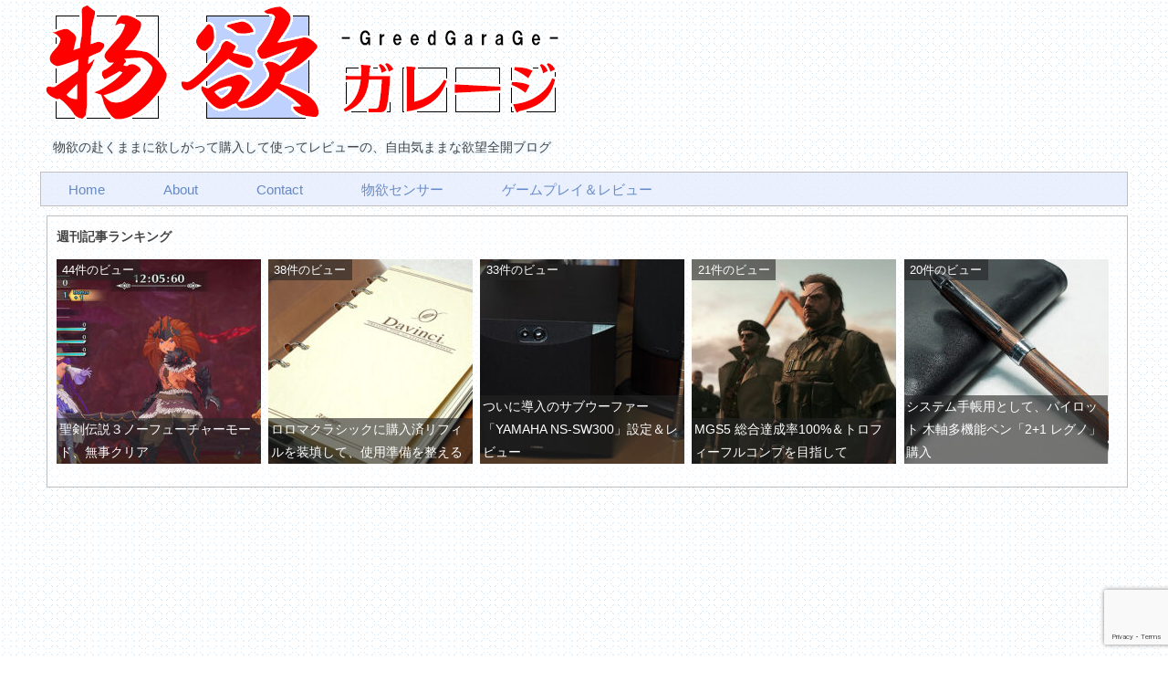

--- FILE ---
content_type: text/html; charset=UTF-8
request_url: http://greedgarage.net/tag/%E3%83%90%E3%82%A4%E3%82%AAre3
body_size: 16503
content:
<!DOCTYPE html>

<html lang="ja">
<head>
	
	<!-- Global site tag (gtag.js) - Google Analytics -->
<script async src="https://www.googletagmanager.com/gtag/js?id=UA-122698575-1"></script>
<script>
  window.dataLayer = window.dataLayer || [];
  function gtag(){dataLayer.push(arguments);}
  gtag('js', new Date());

  gtag('config', 'UA-122698575-1');
</script>

	<meta charset="UTF-8">
	
	<link rel="stylesheet" type="text/css" href="http://greedgarage.net/wp-content/themes/greedgarage/normalize.css">
	<link rel="stylesheet" type="text/css" href="http://greedgarage.net/wp-content/themes/greedgarage/style.css">

<!--Masonry導入記述-->
	<script src="http://greedgarage.net/wp-content/themes/greedgarage/masonry.pkgd.min.js"></script>

		<style>img:is([sizes="auto" i], [sizes^="auto," i]) { contain-intrinsic-size: 3000px 1500px }</style>
	
		<!-- All in One SEO 4.8.5 - aioseo.com -->
		<title>バイオRE:3 | 物欲ガレージ</title>
	<meta name="robots" content="noindex, max-snippet:-1, max-image-preview:large, max-video-preview:-1" />
	<link rel="canonical" href="http://greedgarage.net/tag/%e3%83%90%e3%82%a4%e3%82%aare3" />
	<meta name="generator" content="All in One SEO (AIOSEO) 4.8.5" />
		<script type="application/ld+json" class="aioseo-schema">
			{"@context":"https:\/\/schema.org","@graph":[{"@type":"BreadcrumbList","@id":"http:\/\/greedgarage.net\/tag\/%E3%83%90%E3%82%A4%E3%82%AAre3#breadcrumblist","itemListElement":[{"@type":"ListItem","@id":"http:\/\/greedgarage.net#listItem","position":1,"name":"\u30db\u30fc\u30e0","item":"http:\/\/greedgarage.net","nextItem":{"@type":"ListItem","@id":"http:\/\/greedgarage.net\/tag\/%e3%83%90%e3%82%a4%e3%82%aare3#listItem","name":"\u30d0\u30a4\u30aaRE:3"}},{"@type":"ListItem","@id":"http:\/\/greedgarage.net\/tag\/%e3%83%90%e3%82%a4%e3%82%aare3#listItem","position":2,"name":"\u30d0\u30a4\u30aaRE:3","previousItem":{"@type":"ListItem","@id":"http:\/\/greedgarage.net#listItem","name":"\u30db\u30fc\u30e0"}}]},{"@type":"CollectionPage","@id":"http:\/\/greedgarage.net\/tag\/%E3%83%90%E3%82%A4%E3%82%AAre3#collectionpage","url":"http:\/\/greedgarage.net\/tag\/%E3%83%90%E3%82%A4%E3%82%AAre3","name":"\u30d0\u30a4\u30aaRE:3 | \u7269\u6b32\u30ac\u30ec\u30fc\u30b8","inLanguage":"ja","isPartOf":{"@id":"http:\/\/greedgarage.net\/#website"},"breadcrumb":{"@id":"http:\/\/greedgarage.net\/tag\/%E3%83%90%E3%82%A4%E3%82%AAre3#breadcrumblist"}},{"@type":"Person","@id":"http:\/\/greedgarage.net\/#person","name":"yuki"},{"@type":"WebSite","@id":"http:\/\/greedgarage.net\/#website","url":"http:\/\/greedgarage.net\/","name":"\u7269\u6b32\u30ac\u30ec\u30fc\u30b8","description":"\u7269\u6b32\u306e\u8d74\u304f\u307e\u307e\u306b\u6b32\u3057\u304c\u3063\u3066\u8cfc\u5165\u3057\u3066\u4f7f\u3063\u3066\u30ec\u30d3\u30e5\u30fc\u306e\u3001\u81ea\u7531\u6c17\u307e\u307e\u306a\u6b32\u671b\u5168\u958b\u30d6\u30ed\u30b0","inLanguage":"ja","publisher":{"@id":"http:\/\/greedgarage.net\/#person"}}]}
		</script>
		<!-- All in One SEO -->

<link rel='dns-prefetch' href='//static.addtoany.com' />
<script type="text/javascript" id="wpp-js" src="http://greedgarage.net/wp-content/plugins/wordpress-popular-posts/assets/js/wpp.min.js?ver=7.3.3" data-sampling="0" data-sampling-rate="100" data-api-url="http://greedgarage.net/wp-json/wordpress-popular-posts" data-post-id="0" data-token="054b5dae54" data-lang="0" data-debug="0"></script>
<link rel="alternate" type="application/rss+xml" title="物欲ガレージ &raquo; バイオRE:3 タグのフィード" href="http://greedgarage.net/tag/%e3%83%90%e3%82%a4%e3%82%aare3/feed" />
		<!-- This site uses the Google Analytics by MonsterInsights plugin v9.7.0 - Using Analytics tracking - https://www.monsterinsights.com/ -->
							<script src="//www.googletagmanager.com/gtag/js?id=G-E7FJFTN7EQ"  data-cfasync="false" data-wpfc-render="false" type="text/javascript" async></script>
			<script data-cfasync="false" data-wpfc-render="false" type="text/javascript">
				var mi_version = '9.7.0';
				var mi_track_user = true;
				var mi_no_track_reason = '';
								var MonsterInsightsDefaultLocations = {"page_location":"http:\/\/greedgarage.net\/tag\/%E3%83%90%E3%82%A4%E3%82%AAre3\/"};
								if ( typeof MonsterInsightsPrivacyGuardFilter === 'function' ) {
					var MonsterInsightsLocations = (typeof MonsterInsightsExcludeQuery === 'object') ? MonsterInsightsPrivacyGuardFilter( MonsterInsightsExcludeQuery ) : MonsterInsightsPrivacyGuardFilter( MonsterInsightsDefaultLocations );
				} else {
					var MonsterInsightsLocations = (typeof MonsterInsightsExcludeQuery === 'object') ? MonsterInsightsExcludeQuery : MonsterInsightsDefaultLocations;
				}

								var disableStrs = [
										'ga-disable-G-E7FJFTN7EQ',
									];

				/* Function to detect opted out users */
				function __gtagTrackerIsOptedOut() {
					for (var index = 0; index < disableStrs.length; index++) {
						if (document.cookie.indexOf(disableStrs[index] + '=true') > -1) {
							return true;
						}
					}

					return false;
				}

				/* Disable tracking if the opt-out cookie exists. */
				if (__gtagTrackerIsOptedOut()) {
					for (var index = 0; index < disableStrs.length; index++) {
						window[disableStrs[index]] = true;
					}
				}

				/* Opt-out function */
				function __gtagTrackerOptout() {
					for (var index = 0; index < disableStrs.length; index++) {
						document.cookie = disableStrs[index] + '=true; expires=Thu, 31 Dec 2099 23:59:59 UTC; path=/';
						window[disableStrs[index]] = true;
					}
				}

				if ('undefined' === typeof gaOptout) {
					function gaOptout() {
						__gtagTrackerOptout();
					}
				}
								window.dataLayer = window.dataLayer || [];

				window.MonsterInsightsDualTracker = {
					helpers: {},
					trackers: {},
				};
				if (mi_track_user) {
					function __gtagDataLayer() {
						dataLayer.push(arguments);
					}

					function __gtagTracker(type, name, parameters) {
						if (!parameters) {
							parameters = {};
						}

						if (parameters.send_to) {
							__gtagDataLayer.apply(null, arguments);
							return;
						}

						if (type === 'event') {
														parameters.send_to = monsterinsights_frontend.v4_id;
							var hookName = name;
							if (typeof parameters['event_category'] !== 'undefined') {
								hookName = parameters['event_category'] + ':' + name;
							}

							if (typeof MonsterInsightsDualTracker.trackers[hookName] !== 'undefined') {
								MonsterInsightsDualTracker.trackers[hookName](parameters);
							} else {
								__gtagDataLayer('event', name, parameters);
							}
							
						} else {
							__gtagDataLayer.apply(null, arguments);
						}
					}

					__gtagTracker('js', new Date());
					__gtagTracker('set', {
						'developer_id.dZGIzZG': true,
											});
					if ( MonsterInsightsLocations.page_location ) {
						__gtagTracker('set', MonsterInsightsLocations);
					}
										__gtagTracker('config', 'G-E7FJFTN7EQ', {"forceSSL":"true","link_attribution":"true"} );
										window.gtag = __gtagTracker;										(function () {
						/* https://developers.google.com/analytics/devguides/collection/analyticsjs/ */
						/* ga and __gaTracker compatibility shim. */
						var noopfn = function () {
							return null;
						};
						var newtracker = function () {
							return new Tracker();
						};
						var Tracker = function () {
							return null;
						};
						var p = Tracker.prototype;
						p.get = noopfn;
						p.set = noopfn;
						p.send = function () {
							var args = Array.prototype.slice.call(arguments);
							args.unshift('send');
							__gaTracker.apply(null, args);
						};
						var __gaTracker = function () {
							var len = arguments.length;
							if (len === 0) {
								return;
							}
							var f = arguments[len - 1];
							if (typeof f !== 'object' || f === null || typeof f.hitCallback !== 'function') {
								if ('send' === arguments[0]) {
									var hitConverted, hitObject = false, action;
									if ('event' === arguments[1]) {
										if ('undefined' !== typeof arguments[3]) {
											hitObject = {
												'eventAction': arguments[3],
												'eventCategory': arguments[2],
												'eventLabel': arguments[4],
												'value': arguments[5] ? arguments[5] : 1,
											}
										}
									}
									if ('pageview' === arguments[1]) {
										if ('undefined' !== typeof arguments[2]) {
											hitObject = {
												'eventAction': 'page_view',
												'page_path': arguments[2],
											}
										}
									}
									if (typeof arguments[2] === 'object') {
										hitObject = arguments[2];
									}
									if (typeof arguments[5] === 'object') {
										Object.assign(hitObject, arguments[5]);
									}
									if ('undefined' !== typeof arguments[1].hitType) {
										hitObject = arguments[1];
										if ('pageview' === hitObject.hitType) {
											hitObject.eventAction = 'page_view';
										}
									}
									if (hitObject) {
										action = 'timing' === arguments[1].hitType ? 'timing_complete' : hitObject.eventAction;
										hitConverted = mapArgs(hitObject);
										__gtagTracker('event', action, hitConverted);
									}
								}
								return;
							}

							function mapArgs(args) {
								var arg, hit = {};
								var gaMap = {
									'eventCategory': 'event_category',
									'eventAction': 'event_action',
									'eventLabel': 'event_label',
									'eventValue': 'event_value',
									'nonInteraction': 'non_interaction',
									'timingCategory': 'event_category',
									'timingVar': 'name',
									'timingValue': 'value',
									'timingLabel': 'event_label',
									'page': 'page_path',
									'location': 'page_location',
									'title': 'page_title',
									'referrer' : 'page_referrer',
								};
								for (arg in args) {
																		if (!(!args.hasOwnProperty(arg) || !gaMap.hasOwnProperty(arg))) {
										hit[gaMap[arg]] = args[arg];
									} else {
										hit[arg] = args[arg];
									}
								}
								return hit;
							}

							try {
								f.hitCallback();
							} catch (ex) {
							}
						};
						__gaTracker.create = newtracker;
						__gaTracker.getByName = newtracker;
						__gaTracker.getAll = function () {
							return [];
						};
						__gaTracker.remove = noopfn;
						__gaTracker.loaded = true;
						window['__gaTracker'] = __gaTracker;
					})();
									} else {
										console.log("");
					(function () {
						function __gtagTracker() {
							return null;
						}

						window['__gtagTracker'] = __gtagTracker;
						window['gtag'] = __gtagTracker;
					})();
									}
			</script>
			
							<!-- / Google Analytics by MonsterInsights -->
		<script type="text/javascript">
/* <![CDATA[ */
window._wpemojiSettings = {"baseUrl":"https:\/\/s.w.org\/images\/core\/emoji\/16.0.1\/72x72\/","ext":".png","svgUrl":"https:\/\/s.w.org\/images\/core\/emoji\/16.0.1\/svg\/","svgExt":".svg","source":{"concatemoji":"http:\/\/greedgarage.net\/wp-includes\/js\/wp-emoji-release.min.js?ver=6.8.3"}};
/*! This file is auto-generated */
!function(s,n){var o,i,e;function c(e){try{var t={supportTests:e,timestamp:(new Date).valueOf()};sessionStorage.setItem(o,JSON.stringify(t))}catch(e){}}function p(e,t,n){e.clearRect(0,0,e.canvas.width,e.canvas.height),e.fillText(t,0,0);var t=new Uint32Array(e.getImageData(0,0,e.canvas.width,e.canvas.height).data),a=(e.clearRect(0,0,e.canvas.width,e.canvas.height),e.fillText(n,0,0),new Uint32Array(e.getImageData(0,0,e.canvas.width,e.canvas.height).data));return t.every(function(e,t){return e===a[t]})}function u(e,t){e.clearRect(0,0,e.canvas.width,e.canvas.height),e.fillText(t,0,0);for(var n=e.getImageData(16,16,1,1),a=0;a<n.data.length;a++)if(0!==n.data[a])return!1;return!0}function f(e,t,n,a){switch(t){case"flag":return n(e,"\ud83c\udff3\ufe0f\u200d\u26a7\ufe0f","\ud83c\udff3\ufe0f\u200b\u26a7\ufe0f")?!1:!n(e,"\ud83c\udde8\ud83c\uddf6","\ud83c\udde8\u200b\ud83c\uddf6")&&!n(e,"\ud83c\udff4\udb40\udc67\udb40\udc62\udb40\udc65\udb40\udc6e\udb40\udc67\udb40\udc7f","\ud83c\udff4\u200b\udb40\udc67\u200b\udb40\udc62\u200b\udb40\udc65\u200b\udb40\udc6e\u200b\udb40\udc67\u200b\udb40\udc7f");case"emoji":return!a(e,"\ud83e\udedf")}return!1}function g(e,t,n,a){var r="undefined"!=typeof WorkerGlobalScope&&self instanceof WorkerGlobalScope?new OffscreenCanvas(300,150):s.createElement("canvas"),o=r.getContext("2d",{willReadFrequently:!0}),i=(o.textBaseline="top",o.font="600 32px Arial",{});return e.forEach(function(e){i[e]=t(o,e,n,a)}),i}function t(e){var t=s.createElement("script");t.src=e,t.defer=!0,s.head.appendChild(t)}"undefined"!=typeof Promise&&(o="wpEmojiSettingsSupports",i=["flag","emoji"],n.supports={everything:!0,everythingExceptFlag:!0},e=new Promise(function(e){s.addEventListener("DOMContentLoaded",e,{once:!0})}),new Promise(function(t){var n=function(){try{var e=JSON.parse(sessionStorage.getItem(o));if("object"==typeof e&&"number"==typeof e.timestamp&&(new Date).valueOf()<e.timestamp+604800&&"object"==typeof e.supportTests)return e.supportTests}catch(e){}return null}();if(!n){if("undefined"!=typeof Worker&&"undefined"!=typeof OffscreenCanvas&&"undefined"!=typeof URL&&URL.createObjectURL&&"undefined"!=typeof Blob)try{var e="postMessage("+g.toString()+"("+[JSON.stringify(i),f.toString(),p.toString(),u.toString()].join(",")+"));",a=new Blob([e],{type:"text/javascript"}),r=new Worker(URL.createObjectURL(a),{name:"wpTestEmojiSupports"});return void(r.onmessage=function(e){c(n=e.data),r.terminate(),t(n)})}catch(e){}c(n=g(i,f,p,u))}t(n)}).then(function(e){for(var t in e)n.supports[t]=e[t],n.supports.everything=n.supports.everything&&n.supports[t],"flag"!==t&&(n.supports.everythingExceptFlag=n.supports.everythingExceptFlag&&n.supports[t]);n.supports.everythingExceptFlag=n.supports.everythingExceptFlag&&!n.supports.flag,n.DOMReady=!1,n.readyCallback=function(){n.DOMReady=!0}}).then(function(){return e}).then(function(){var e;n.supports.everything||(n.readyCallback(),(e=n.source||{}).concatemoji?t(e.concatemoji):e.wpemoji&&e.twemoji&&(t(e.twemoji),t(e.wpemoji)))}))}((window,document),window._wpemojiSettings);
/* ]]> */
</script>
<link rel='stylesheet' id='taxopress-frontend-css-css' href='http://greedgarage.net/wp-content/plugins/simple-tags/assets/frontend/css/frontend.css?ver=3.37.3' type='text/css' media='all' />
<style id='wp-emoji-styles-inline-css' type='text/css'>

	img.wp-smiley, img.emoji {
		display: inline !important;
		border: none !important;
		box-shadow: none !important;
		height: 1em !important;
		width: 1em !important;
		margin: 0 0.07em !important;
		vertical-align: -0.1em !important;
		background: none !important;
		padding: 0 !important;
	}
</style>
<link rel='stylesheet' id='wp-block-library-css' href='http://greedgarage.net/wp-includes/css/dist/block-library/style.min.css?ver=6.8.3' type='text/css' media='all' />
<style id='classic-theme-styles-inline-css' type='text/css'>
/*! This file is auto-generated */
.wp-block-button__link{color:#fff;background-color:#32373c;border-radius:9999px;box-shadow:none;text-decoration:none;padding:calc(.667em + 2px) calc(1.333em + 2px);font-size:1.125em}.wp-block-file__button{background:#32373c;color:#fff;text-decoration:none}
</style>
<style id='global-styles-inline-css' type='text/css'>
:root{--wp--preset--aspect-ratio--square: 1;--wp--preset--aspect-ratio--4-3: 4/3;--wp--preset--aspect-ratio--3-4: 3/4;--wp--preset--aspect-ratio--3-2: 3/2;--wp--preset--aspect-ratio--2-3: 2/3;--wp--preset--aspect-ratio--16-9: 16/9;--wp--preset--aspect-ratio--9-16: 9/16;--wp--preset--color--black: #000000;--wp--preset--color--cyan-bluish-gray: #abb8c3;--wp--preset--color--white: #ffffff;--wp--preset--color--pale-pink: #f78da7;--wp--preset--color--vivid-red: #cf2e2e;--wp--preset--color--luminous-vivid-orange: #ff6900;--wp--preset--color--luminous-vivid-amber: #fcb900;--wp--preset--color--light-green-cyan: #7bdcb5;--wp--preset--color--vivid-green-cyan: #00d084;--wp--preset--color--pale-cyan-blue: #8ed1fc;--wp--preset--color--vivid-cyan-blue: #0693e3;--wp--preset--color--vivid-purple: #9b51e0;--wp--preset--gradient--vivid-cyan-blue-to-vivid-purple: linear-gradient(135deg,rgba(6,147,227,1) 0%,rgb(155,81,224) 100%);--wp--preset--gradient--light-green-cyan-to-vivid-green-cyan: linear-gradient(135deg,rgb(122,220,180) 0%,rgb(0,208,130) 100%);--wp--preset--gradient--luminous-vivid-amber-to-luminous-vivid-orange: linear-gradient(135deg,rgba(252,185,0,1) 0%,rgba(255,105,0,1) 100%);--wp--preset--gradient--luminous-vivid-orange-to-vivid-red: linear-gradient(135deg,rgba(255,105,0,1) 0%,rgb(207,46,46) 100%);--wp--preset--gradient--very-light-gray-to-cyan-bluish-gray: linear-gradient(135deg,rgb(238,238,238) 0%,rgb(169,184,195) 100%);--wp--preset--gradient--cool-to-warm-spectrum: linear-gradient(135deg,rgb(74,234,220) 0%,rgb(151,120,209) 20%,rgb(207,42,186) 40%,rgb(238,44,130) 60%,rgb(251,105,98) 80%,rgb(254,248,76) 100%);--wp--preset--gradient--blush-light-purple: linear-gradient(135deg,rgb(255,206,236) 0%,rgb(152,150,240) 100%);--wp--preset--gradient--blush-bordeaux: linear-gradient(135deg,rgb(254,205,165) 0%,rgb(254,45,45) 50%,rgb(107,0,62) 100%);--wp--preset--gradient--luminous-dusk: linear-gradient(135deg,rgb(255,203,112) 0%,rgb(199,81,192) 50%,rgb(65,88,208) 100%);--wp--preset--gradient--pale-ocean: linear-gradient(135deg,rgb(255,245,203) 0%,rgb(182,227,212) 50%,rgb(51,167,181) 100%);--wp--preset--gradient--electric-grass: linear-gradient(135deg,rgb(202,248,128) 0%,rgb(113,206,126) 100%);--wp--preset--gradient--midnight: linear-gradient(135deg,rgb(2,3,129) 0%,rgb(40,116,252) 100%);--wp--preset--font-size--small: 13px;--wp--preset--font-size--medium: 20px;--wp--preset--font-size--large: 36px;--wp--preset--font-size--x-large: 42px;--wp--preset--spacing--20: 0.44rem;--wp--preset--spacing--30: 0.67rem;--wp--preset--spacing--40: 1rem;--wp--preset--spacing--50: 1.5rem;--wp--preset--spacing--60: 2.25rem;--wp--preset--spacing--70: 3.38rem;--wp--preset--spacing--80: 5.06rem;--wp--preset--shadow--natural: 6px 6px 9px rgba(0, 0, 0, 0.2);--wp--preset--shadow--deep: 12px 12px 50px rgba(0, 0, 0, 0.4);--wp--preset--shadow--sharp: 6px 6px 0px rgba(0, 0, 0, 0.2);--wp--preset--shadow--outlined: 6px 6px 0px -3px rgba(255, 255, 255, 1), 6px 6px rgba(0, 0, 0, 1);--wp--preset--shadow--crisp: 6px 6px 0px rgba(0, 0, 0, 1);}:where(.is-layout-flex){gap: 0.5em;}:where(.is-layout-grid){gap: 0.5em;}body .is-layout-flex{display: flex;}.is-layout-flex{flex-wrap: wrap;align-items: center;}.is-layout-flex > :is(*, div){margin: 0;}body .is-layout-grid{display: grid;}.is-layout-grid > :is(*, div){margin: 0;}:where(.wp-block-columns.is-layout-flex){gap: 2em;}:where(.wp-block-columns.is-layout-grid){gap: 2em;}:where(.wp-block-post-template.is-layout-flex){gap: 1.25em;}:where(.wp-block-post-template.is-layout-grid){gap: 1.25em;}.has-black-color{color: var(--wp--preset--color--black) !important;}.has-cyan-bluish-gray-color{color: var(--wp--preset--color--cyan-bluish-gray) !important;}.has-white-color{color: var(--wp--preset--color--white) !important;}.has-pale-pink-color{color: var(--wp--preset--color--pale-pink) !important;}.has-vivid-red-color{color: var(--wp--preset--color--vivid-red) !important;}.has-luminous-vivid-orange-color{color: var(--wp--preset--color--luminous-vivid-orange) !important;}.has-luminous-vivid-amber-color{color: var(--wp--preset--color--luminous-vivid-amber) !important;}.has-light-green-cyan-color{color: var(--wp--preset--color--light-green-cyan) !important;}.has-vivid-green-cyan-color{color: var(--wp--preset--color--vivid-green-cyan) !important;}.has-pale-cyan-blue-color{color: var(--wp--preset--color--pale-cyan-blue) !important;}.has-vivid-cyan-blue-color{color: var(--wp--preset--color--vivid-cyan-blue) !important;}.has-vivid-purple-color{color: var(--wp--preset--color--vivid-purple) !important;}.has-black-background-color{background-color: var(--wp--preset--color--black) !important;}.has-cyan-bluish-gray-background-color{background-color: var(--wp--preset--color--cyan-bluish-gray) !important;}.has-white-background-color{background-color: var(--wp--preset--color--white) !important;}.has-pale-pink-background-color{background-color: var(--wp--preset--color--pale-pink) !important;}.has-vivid-red-background-color{background-color: var(--wp--preset--color--vivid-red) !important;}.has-luminous-vivid-orange-background-color{background-color: var(--wp--preset--color--luminous-vivid-orange) !important;}.has-luminous-vivid-amber-background-color{background-color: var(--wp--preset--color--luminous-vivid-amber) !important;}.has-light-green-cyan-background-color{background-color: var(--wp--preset--color--light-green-cyan) !important;}.has-vivid-green-cyan-background-color{background-color: var(--wp--preset--color--vivid-green-cyan) !important;}.has-pale-cyan-blue-background-color{background-color: var(--wp--preset--color--pale-cyan-blue) !important;}.has-vivid-cyan-blue-background-color{background-color: var(--wp--preset--color--vivid-cyan-blue) !important;}.has-vivid-purple-background-color{background-color: var(--wp--preset--color--vivid-purple) !important;}.has-black-border-color{border-color: var(--wp--preset--color--black) !important;}.has-cyan-bluish-gray-border-color{border-color: var(--wp--preset--color--cyan-bluish-gray) !important;}.has-white-border-color{border-color: var(--wp--preset--color--white) !important;}.has-pale-pink-border-color{border-color: var(--wp--preset--color--pale-pink) !important;}.has-vivid-red-border-color{border-color: var(--wp--preset--color--vivid-red) !important;}.has-luminous-vivid-orange-border-color{border-color: var(--wp--preset--color--luminous-vivid-orange) !important;}.has-luminous-vivid-amber-border-color{border-color: var(--wp--preset--color--luminous-vivid-amber) !important;}.has-light-green-cyan-border-color{border-color: var(--wp--preset--color--light-green-cyan) !important;}.has-vivid-green-cyan-border-color{border-color: var(--wp--preset--color--vivid-green-cyan) !important;}.has-pale-cyan-blue-border-color{border-color: var(--wp--preset--color--pale-cyan-blue) !important;}.has-vivid-cyan-blue-border-color{border-color: var(--wp--preset--color--vivid-cyan-blue) !important;}.has-vivid-purple-border-color{border-color: var(--wp--preset--color--vivid-purple) !important;}.has-vivid-cyan-blue-to-vivid-purple-gradient-background{background: var(--wp--preset--gradient--vivid-cyan-blue-to-vivid-purple) !important;}.has-light-green-cyan-to-vivid-green-cyan-gradient-background{background: var(--wp--preset--gradient--light-green-cyan-to-vivid-green-cyan) !important;}.has-luminous-vivid-amber-to-luminous-vivid-orange-gradient-background{background: var(--wp--preset--gradient--luminous-vivid-amber-to-luminous-vivid-orange) !important;}.has-luminous-vivid-orange-to-vivid-red-gradient-background{background: var(--wp--preset--gradient--luminous-vivid-orange-to-vivid-red) !important;}.has-very-light-gray-to-cyan-bluish-gray-gradient-background{background: var(--wp--preset--gradient--very-light-gray-to-cyan-bluish-gray) !important;}.has-cool-to-warm-spectrum-gradient-background{background: var(--wp--preset--gradient--cool-to-warm-spectrum) !important;}.has-blush-light-purple-gradient-background{background: var(--wp--preset--gradient--blush-light-purple) !important;}.has-blush-bordeaux-gradient-background{background: var(--wp--preset--gradient--blush-bordeaux) !important;}.has-luminous-dusk-gradient-background{background: var(--wp--preset--gradient--luminous-dusk) !important;}.has-pale-ocean-gradient-background{background: var(--wp--preset--gradient--pale-ocean) !important;}.has-electric-grass-gradient-background{background: var(--wp--preset--gradient--electric-grass) !important;}.has-midnight-gradient-background{background: var(--wp--preset--gradient--midnight) !important;}.has-small-font-size{font-size: var(--wp--preset--font-size--small) !important;}.has-medium-font-size{font-size: var(--wp--preset--font-size--medium) !important;}.has-large-font-size{font-size: var(--wp--preset--font-size--large) !important;}.has-x-large-font-size{font-size: var(--wp--preset--font-size--x-large) !important;}
:where(.wp-block-post-template.is-layout-flex){gap: 1.25em;}:where(.wp-block-post-template.is-layout-grid){gap: 1.25em;}
:where(.wp-block-columns.is-layout-flex){gap: 2em;}:where(.wp-block-columns.is-layout-grid){gap: 2em;}
:root :where(.wp-block-pullquote){font-size: 1.5em;line-height: 1.6;}
</style>
<link rel='stylesheet' id='contact-form-7-css' href='http://greedgarage.net/wp-content/plugins/contact-form-7/includes/css/styles.css?ver=6.1.1' type='text/css' media='all' />
<link rel='stylesheet' id='toc-screen-css' href='http://greedgarage.net/wp-content/plugins/table-of-contents-plus/screen.min.css?ver=2411.1' type='text/css' media='all' />
<style id='toc-screen-inline-css' type='text/css'>
div#toc_container {background: #f9f9f9;border: 1px solid #aaaaaa;}div#toc_container ul li {font-size: 14px;}
</style>
<link rel='stylesheet' id='wordpress-popular-posts-css-css' href='http://greedgarage.net/wp-content/plugins/wordpress-popular-posts/assets/css/wpp.css?ver=7.3.3' type='text/css' media='all' />
<link rel='stylesheet' id='recent-posts-widget-with-thumbnails-public-style-css' href='http://greedgarage.net/wp-content/plugins/recent-posts-widget-with-thumbnails/public.css?ver=7.1.1' type='text/css' media='all' />
<link rel='stylesheet' id='fancybox-css' href='http://greedgarage.net/wp-content/plugins/easy-fancybox/fancybox/1.5.4/jquery.fancybox.min.css?ver=6.8.3' type='text/css' media='screen' />
<link rel='stylesheet' id='tablepress-default-css' href='http://greedgarage.net/wp-content/plugins/tablepress/css/build/default.css?ver=3.1.3' type='text/css' media='all' />
<link rel='stylesheet' id='addtoany-css' href='http://greedgarage.net/wp-content/plugins/add-to-any/addtoany.min.css?ver=1.16' type='text/css' media='all' />
<script type="text/javascript" src="http://greedgarage.net/wp-content/plugins/google-analytics-for-wordpress/assets/js/frontend-gtag.min.js?ver=9.7.0" id="monsterinsights-frontend-script-js" async="async" data-wp-strategy="async"></script>
<script data-cfasync="false" data-wpfc-render="false" type="text/javascript" id='monsterinsights-frontend-script-js-extra'>/* <![CDATA[ */
var monsterinsights_frontend = {"js_events_tracking":"true","download_extensions":"doc,pdf,ppt,zip,xls,docx,pptx,xlsx","inbound_paths":"[{\"path\":\"\\\/go\\\/\",\"label\":\"affiliate\"},{\"path\":\"\\\/recommend\\\/\",\"label\":\"affiliate\"}]","home_url":"http:\/\/greedgarage.net","hash_tracking":"false","v4_id":"G-E7FJFTN7EQ"};/* ]]> */
</script>
<script type="text/javascript" id="addtoany-core-js-before">
/* <![CDATA[ */
window.a2a_config=window.a2a_config||{};a2a_config.callbacks=[];a2a_config.overlays=[];a2a_config.templates={};a2a_localize = {
	Share: "共有",
	Save: "ブックマーク",
	Subscribe: "購読",
	Email: "メール",
	Bookmark: "ブックマーク",
	ShowAll: "すべて表示する",
	ShowLess: "小さく表示する",
	FindServices: "サービスを探す",
	FindAnyServiceToAddTo: "追加するサービスを今すぐ探す",
	PoweredBy: "Powered by",
	ShareViaEmail: "メールでシェアする",
	SubscribeViaEmail: "メールで購読する",
	BookmarkInYourBrowser: "ブラウザにブックマーク",
	BookmarkInstructions: "このページをブックマークするには、 Ctrl+D または \u2318+D を押下。",
	AddToYourFavorites: "お気に入りに追加",
	SendFromWebOrProgram: "任意のメールアドレスまたはメールプログラムから送信",
	EmailProgram: "メールプログラム",
	More: "詳細&#8230;",
	ThanksForSharing: "共有ありがとうございます !",
	ThanksForFollowing: "フォローありがとうございます !"
};
/* ]]> */
</script>
<script type="text/javascript" defer src="https://static.addtoany.com/menu/page.js" id="addtoany-core-js"></script>
<script type="text/javascript" src="http://greedgarage.net/wp-includes/js/jquery/jquery.min.js?ver=3.7.1" id="jquery-core-js"></script>
<script type="text/javascript" src="http://greedgarage.net/wp-includes/js/jquery/jquery-migrate.min.js?ver=3.4.1" id="jquery-migrate-js"></script>
<script type="text/javascript" defer src="http://greedgarage.net/wp-content/plugins/add-to-any/addtoany.min.js?ver=1.1" id="addtoany-jquery-js"></script>
<script type="text/javascript" src="http://greedgarage.net/wp-content/plugins/simple-tags/assets/frontend/js/frontend.js?ver=3.37.3" id="taxopress-frontend-js-js"></script>
<link rel="https://api.w.org/" href="http://greedgarage.net/wp-json/" /><link rel="alternate" title="JSON" type="application/json" href="http://greedgarage.net/wp-json/wp/v2/tags/126" /><link rel="EditURI" type="application/rsd+xml" title="RSD" href="http://greedgarage.net/xmlrpc.php?rsd" />
<meta name="generator" content="WordPress 6.8.3" />
            <style id="wpp-loading-animation-styles">@-webkit-keyframes bgslide{from{background-position-x:0}to{background-position-x:-200%}}@keyframes bgslide{from{background-position-x:0}to{background-position-x:-200%}}.wpp-widget-block-placeholder,.wpp-shortcode-placeholder{margin:0 auto;width:60px;height:3px;background:#dd3737;background:linear-gradient(90deg,#dd3737 0%,#571313 10%,#dd3737 100%);background-size:200% auto;border-radius:3px;-webkit-animation:bgslide 1s infinite linear;animation:bgslide 1s infinite linear}</style>
            <style type="text/css" id="custom-background-css">
body.custom-background { background-image: url("http://greedgarage.net/wp-content/uploads/2018/06/background.gif"); background-position: left top; background-size: auto; background-repeat: repeat; background-attachment: fixed; }
</style>
	
</head>

<body class="archive tag tag-re3 tag-126 custom-background wp-theme-greedgarage">

<!--ヘッダー部分-->

<header id="main-header">
	<h1 class="titlelogo"><a href="http://greedgarage.net/"><img src="http://greedgarage.net/wp-content/themes/greedgarage/image/butuyokulogo.png"></a></h1>
	<p class="description">物欲の赴くままに欲しがって購入して使ってレビューの、自由気ままな欲望全開ブログ</p>
</header>


<!-- ナビゲーションバー -->

<nav id="main-navi" class="menu-menu-1-container"><ul id="menu"><li id="menu-item-10" class="menu-item menu-item-type-custom menu-item-object-custom menu-item-home menu-item-10"><a href="http://greedgarage.net/">Home</a></li>
<li id="menu-item-11" class="menu-item menu-item-type-post_type menu-item-object-page menu-item-11"><a href="http://greedgarage.net/about">About</a></li>
<li id="menu-item-12" class="menu-item menu-item-type-post_type menu-item-object-page menu-item-12"><a href="http://greedgarage.net/contact">Contact</a></li>
<li id="menu-item-13" class="menu-item menu-item-type-custom menu-item-object-custom menu-item-has-children menu-item-13"><a>物欲センサー</a>
<ul class="sub-menu">
	<li id="menu-item-271" class="menu-item menu-item-type-taxonomy menu-item-object-category menu-item-271"><a href="http://greedgarage.net/category/greedsensor/pc-digitalgadget">PC・ガジェット類</a></li>
	<li id="menu-item-269" class="menu-item menu-item-type-taxonomy menu-item-object-category menu-item-269"><a href="http://greedgarage.net/category/greedsensor/homeappliances">生活家電・照明機器</a></li>
	<li id="menu-item-268" class="menu-item menu-item-type-taxonomy menu-item-object-category menu-item-268"><a href="http://greedgarage.net/category/greedsensor/camera-clock">カメラ・時計</a></li>
	<li id="menu-item-267" class="menu-item menu-item-type-taxonomy menu-item-object-category menu-item-267"><a href="http://greedgarage.net/category/greedsensor/stationery">手帳・文房具</a></li>
	<li id="menu-item-422" class="menu-item menu-item-type-taxonomy menu-item-object-category menu-item-422"><a href="http://greedgarage.net/category/greedsensor/furniture">家具・生活雑貨</a></li>
	<li id="menu-item-266" class="menu-item menu-item-type-taxonomy menu-item-object-category menu-item-266"><a href="http://greedgarage.net/category/greedsensor/ware-bag">ウェア・バッグ</a></li>
</ul>
</li>
<li id="menu-item-877" class="menu-item menu-item-type-custom menu-item-object-custom menu-item-has-children menu-item-877"><a>ゲームプレイ＆レビュー</a>
<ul class="sub-menu">
	<li id="menu-item-1447" class="menu-item menu-item-type-taxonomy menu-item-object-category menu-item-1447"><a href="http://greedgarage.net/category/gameplay/mon-hun">モンスターハンター</a></li>
	<li id="menu-item-1448" class="menu-item menu-item-type-taxonomy menu-item-object-category menu-item-1448"><a href="http://greedgarage.net/category/gameplay/dq">ドラゴンクエスト</a></li>
	<li id="menu-item-878" class="menu-item menu-item-type-taxonomy menu-item-object-category menu-item-878"><a href="http://greedgarage.net/category/gameplay/biohazard">バイオハザード</a></li>
	<li id="menu-item-1449" class="menu-item menu-item-type-taxonomy menu-item-object-category menu-item-1449"><a href="http://greedgarage.net/category/gameplay/metalgear">メタルギア</a></li>
	<li id="menu-item-879" class="menu-item menu-item-type-taxonomy menu-item-object-category menu-item-879"><a href="http://greedgarage.net/category/gameplay/othergame">その他のゲーム</a></li>
</ul>
</li>
</ul></nav>
<!-- メインコンテンツ（記事＋サイドバー）全体枠-->
<div id="main-container">

<!-- サイドバー部分全体枠 -->
	<aside id="sidebarall"><!-- サイドバー全体枠 -->
		<div class="widgetarea-02">
			<div id="block-2" class="widget-02 widget_block"><div class="popular-posts wpp-2"><h2>週刊記事ランキング</h2><ul class="wpp-list wpp-list-with-thumbnails">
<li>
<a href="http://greedgarage.net/greedsensor/game/post-3284" target="_self"><img src="http://greedgarage.net/wp-content/uploads/wordpress-popular-posts/3284-featured-224x224.jpg" srcset="http://greedgarage.net/wp-content/uploads/wordpress-popular-posts/3284-featured-224x224.jpg, http://greedgarage.net/wp-content/uploads/wordpress-popular-posts/3284-featured-224x224@1.5x.jpg 1.5x" width="224" height="224" alt="聖剣伝説3 TRIALS of MANA ノーフューチャー攻略" class="wpp-thumbnail wpp_featured wpp_cached_thumb" decoding="async" loading="lazy"></a>
<a href="http://greedgarage.net/greedsensor/game/post-3284" class="wpp-post-title" target="_self">聖剣伝説３ノーフューチャーモード、無事クリア</a>
 <span class="wpp-meta post-stats"><span class="wpp-views">44件のビュー</span></span>
</li>
<li>
<a href="http://greedgarage.net/greedsensor/stationery/post-786" target="_self"><img src="http://greedgarage.net/wp-content/uploads/wordpress-popular-posts/786-featured-224x224.jpg" srcset="http://greedgarage.net/wp-content/uploads/wordpress-popular-posts/786-featured-224x224.jpg, http://greedgarage.net/wp-content/uploads/wordpress-popular-posts/786-featured-224x224@1.5x.jpg 1.5x, http://greedgarage.net/wp-content/uploads/wordpress-popular-posts/786-featured-224x224@2x.jpg 2x" width="224" height="224" alt="" class="wpp-thumbnail wpp_featured wpp_cached_thumb" decoding="async" loading="lazy"></a>
<a href="http://greedgarage.net/greedsensor/stationery/post-786" class="wpp-post-title" target="_self">ロロマクラシックに購入済リフィルを装填して、使用準備を整える</a>
 <span class="wpp-meta post-stats"><span class="wpp-views">38件のビュー</span></span>
</li>
<li>
<a href="http://greedgarage.net/greedsensor/av-hometheater/post-3994" target="_self"><img src="http://greedgarage.net/wp-content/uploads/wordpress-popular-posts/3994-featured-224x224.jpg" srcset="http://greedgarage.net/wp-content/uploads/wordpress-popular-posts/3994-featured-224x224.jpg, http://greedgarage.net/wp-content/uploads/wordpress-popular-posts/3994-featured-224x224@1.5x.jpg 1.5x, http://greedgarage.net/wp-content/uploads/wordpress-popular-posts/3994-featured-224x224@2x.jpg 2x" width="224" height="224" alt="" class="wpp-thumbnail wpp_featured wpp_cached_thumb" decoding="async" loading="lazy"></a>
<a href="http://greedgarage.net/greedsensor/av-hometheater/post-3994" class="wpp-post-title" target="_self">ついに導入のサブウーファー「YAMAHA NS-SW300」設定＆レビュー</a>
 <span class="wpp-meta post-stats"><span class="wpp-views">33件のビュー</span></span>
</li>
<li>
<a href="http://greedgarage.net/greedsensor/game/post-3463" target="_self"><img src="http://greedgarage.net/wp-content/uploads/wordpress-popular-posts/3463-featured-224x224.jpg" srcset="http://greedgarage.net/wp-content/uploads/wordpress-popular-posts/3463-featured-224x224.jpg, http://greedgarage.net/wp-content/uploads/wordpress-popular-posts/3463-featured-224x224@1.5x.jpg 1.5x" width="224" height="224" alt="MGS5 総合達成率100%＆トロフィーフルコンプを目指して" class="wpp-thumbnail wpp_featured wpp_cached_thumb" decoding="async" loading="lazy"></a>
<a href="http://greedgarage.net/greedsensor/game/post-3463" class="wpp-post-title" target="_self">MGS5 総合達成率100%＆トロフィーフルコンプを目指して</a>
 <span class="wpp-meta post-stats"><span class="wpp-views">21件のビュー</span></span>
</li>
<li>
<a href="http://greedgarage.net/greedsensor/stationery/post-541" target="_self"><img src="http://greedgarage.net/wp-content/uploads/wordpress-popular-posts/541-featured-224x224.jpg" srcset="http://greedgarage.net/wp-content/uploads/wordpress-popular-posts/541-featured-224x224.jpg, http://greedgarage.net/wp-content/uploads/wordpress-popular-posts/541-featured-224x224@1.5x.jpg 1.5x, http://greedgarage.net/wp-content/uploads/wordpress-popular-posts/541-featured-224x224@2x.jpg 2x" width="224" height="224" alt="" class="wpp-thumbnail wpp_featured wpp_cached_thumb" decoding="async" loading="lazy"></a>
<a href="http://greedgarage.net/greedsensor/stationery/post-541" class="wpp-post-title" target="_self">システム手帳用として、パイロット 木軸多機能ペン「2+1 レグノ」購入</a>
 <span class="wpp-meta post-stats"><span class="wpp-views">20件のビュー</span></span>
</li>
</ul></div></div>		</div>
	</aside>
<!-- サイドバー部分全体枠ラスト -->

<!-- 記事部分全体枠 -->
	<div id="articleall" class="js-masonry">

			<!-- 記事表示ループstart -->

			<article id="post-2924" class="item post-2924 post type-post status-publish format-standard has-post-thumbnail hentry category-game tag-ps4 tag-72 tag-re3">
				<a href="http://greedgarage.net/greedsensor/game/post-2924"  title="【さらば】バイオハザードRE:3 購入＆攻略完了【ラクーンシティ】">
				<header class="article_header">
					<h2>【さらば】バイオハザードRE:3 購入＆攻略完了【ラクーンシティ】</h2>
				</header>
					<div class="article_post">
						<img width="260" height="146" src="http://greedgarage.net/wp-content/uploads/2020/04/200408-eye-260x146.jpg" class="attachment-thumbnail size-thumbnail wp-post-image" alt="" decoding="async" srcset="http://greedgarage.net/wp-content/uploads/2020/04/200408-eye-260x146.jpg 260w, http://greedgarage.net/wp-content/uploads/2020/04/200408-eye.jpg 740w" sizes="(max-width: 260px) 100vw, 260px" />						<p>簡単過ぎず難し過ぎない。絶妙なバランスの上に成り立つ、それがバイオRE:3。</p>
					</div>
				</a>
					<footer class="article_footer">
						<div class="artfot_date">
							<img src="http://greedgarage.net/wp-content/themes/greedgarage/image/cal-16x16.png" alt="投稿日" title="投稿日">2020年4月8日						</div>
						<div class="artfot_cat">
							<img src="http://greedgarage.net/wp-content/themes/greedgarage/image/cat-16x16.png" alt="カテゴリー" title="カテゴリー"><ul class="post-categories">
	<li><a href="http://greedgarage.net/category/greedsensor/game" rel="category tag">ゲーム</a></li></ul>						</div>
					</footer>
			</article>

		<!-- 記事表示ループstart -->

			<article id="post-2770" class="item post-2770 post type-post status-publish format-standard has-post-thumbnail hentry category-biohazard tag-113 tag-re3 tag-ps4 tag-72">
				<a href="http://greedgarage.net/gameplay/biohazard/post-2770"  title="【クリアと】バイオRE:3体験版・簡単攻略方法【人形コンプは別枠で】">
				<header class="article_header">
					<h2>【クリアと】バイオRE:3体験版・簡単攻略方法【人形コンプは別枠で】</h2>
				</header>
					<div class="article_post">
						<img width="260" height="146" src="http://greedgarage.net/wp-content/uploads/2020/03/200320-eye-260x146.jpg" class="attachment-thumbnail size-thumbnail wp-post-image" alt="" decoding="async" srcset="http://greedgarage.net/wp-content/uploads/2020/03/200320-eye-260x146.jpg 260w, http://greedgarage.net/wp-content/uploads/2020/03/200320-eye.jpg 740w" sizes="(max-width: 260px) 100vw, 260px" />						<p>これ本編でも追跡者の仕様や挙動一緒だといいなぁ……！</p>
					</div>
				</a>
					<footer class="article_footer">
						<div class="artfot_date">
							<img src="http://greedgarage.net/wp-content/themes/greedgarage/image/cal-16x16.png" alt="投稿日" title="投稿日">2020年3月21日						</div>
						<div class="artfot_cat">
							<img src="http://greedgarage.net/wp-content/themes/greedgarage/image/cat-16x16.png" alt="カテゴリー" title="カテゴリー"><ul class="post-categories">
	<li><a href="http://greedgarage.net/category/gameplay/biohazard" rel="category tag">バイオハザード</a></li></ul>						</div>
					</footer>
			</article>

		<!-- 記事表示ループstart -->

			<article id="post-2734" class="item post-2734 post type-post status-publish format-standard has-post-thumbnail hentry category-game tag-ps4 tag-72 tag-re3">
				<a href="http://greedgarage.net/greedsensor/game/post-2734"  title="バイオハザードRE:3体験版をがっつりプレイしてみた">
				<header class="article_header">
					<h2>バイオハザードRE:3体験版をがっつりプレイしてみた</h2>
				</header>
					<div class="article_post">
						<img width="260" height="146" src="http://greedgarage.net/wp-content/uploads/2020/03/200320-eye-260x146.jpg" class="attachment-thumbnail size-thumbnail wp-post-image" alt="" decoding="async" srcset="http://greedgarage.net/wp-content/uploads/2020/03/200320-eye-260x146.jpg 260w, http://greedgarage.net/wp-content/uploads/2020/03/200320-eye.jpg 740w" sizes="(max-width: 260px) 100vw, 260px" />						<p>バイオRE:3体験版で知るチャーリー君人形の恐怖……</p>
					</div>
				</a>
					<footer class="article_footer">
						<div class="artfot_date">
							<img src="http://greedgarage.net/wp-content/themes/greedgarage/image/cal-16x16.png" alt="投稿日" title="投稿日">2020年3月20日						</div>
						<div class="artfot_cat">
							<img src="http://greedgarage.net/wp-content/themes/greedgarage/image/cat-16x16.png" alt="カテゴリー" title="カテゴリー"><ul class="post-categories">
	<li><a href="http://greedgarage.net/category/greedsensor/game" rel="category tag">ゲーム</a></li></ul>						</div>
					</footer>
			</article>

		<!-- 記事表示ループend -->

	</div><!-- #articleall (.js-masonry) 部分のラスト -->

<!-- 記事部分全体枠ラスト -->

    
		<div class="wppage"><!-- ページナビ -->
											</div>


</div>
<!-- メインコンテンツ全体枠（#main-container）ラスト -->

<div class="goad-top">
	<p>Sponsored Link</pp>	
	<script async src="//pagead2.googlesyndication.com/pagead/js/adsbygoogle.js"></script>
<!-- 【物欲】TOP-01 -->
<ins class="adsbygoogle"
     style="display:block"
     data-ad-client="ca-pub-5875308779650441"
     data-ad-slot="2882822019"
     data-ad-format="auto"></ins>
<script>
(adsbygoogle = window.adsbygoogle || []).push({});
</script>
</div>

<aside class="widgetarea-03">
	<div id="block-3" class="widget-03 widget_block"><div class="popular-posts wpp-3"><h2>月間記事ランキング</h2><ul class="wpp-list wpp-list-with-thumbnails">
<li>
<a href="http://greedgarage.net/greedsensor/game/post-3284" target="_self"><img src="http://greedgarage.net/wp-content/uploads/wordpress-popular-posts/3284-featured-224x224.jpg" srcset="http://greedgarage.net/wp-content/uploads/wordpress-popular-posts/3284-featured-224x224.jpg, http://greedgarage.net/wp-content/uploads/wordpress-popular-posts/3284-featured-224x224@1.5x.jpg 1.5x" width="224" height="224" alt="聖剣伝説3 TRIALS of MANA ノーフューチャー攻略" class="wpp-thumbnail wpp_featured wpp_cached_thumb" decoding="async" loading="lazy"></a>
<a href="http://greedgarage.net/greedsensor/game/post-3284" class="wpp-post-title" target="_self">聖剣伝説３ノーフューチャーモード、無事クリア</a>
 <span class="wpp-meta post-stats"><span class="wpp-views">190件のビュー</span></span>
</li>
<li>
<a href="http://greedgarage.net/greedsensor/av-hometheater/post-3994" target="_self"><img src="http://greedgarage.net/wp-content/uploads/wordpress-popular-posts/3994-featured-224x224.jpg" srcset="http://greedgarage.net/wp-content/uploads/wordpress-popular-posts/3994-featured-224x224.jpg, http://greedgarage.net/wp-content/uploads/wordpress-popular-posts/3994-featured-224x224@1.5x.jpg 1.5x, http://greedgarage.net/wp-content/uploads/wordpress-popular-posts/3994-featured-224x224@2x.jpg 2x" width="224" height="224" alt="" class="wpp-thumbnail wpp_featured wpp_cached_thumb" decoding="async" loading="lazy"></a>
<a href="http://greedgarage.net/greedsensor/av-hometheater/post-3994" class="wpp-post-title" target="_self">ついに導入のサブウーファー「YAMAHA NS-SW300」設定＆レビュー</a>
 <span class="wpp-meta post-stats"><span class="wpp-views">140件のビュー</span></span>
</li>
<li>
<a href="http://greedgarage.net/greedsensor/stationery/post-1275" target="_self"><img src="http://greedgarage.net/wp-content/uploads/wordpress-popular-posts/1275-featured-224x224.jpg" srcset="http://greedgarage.net/wp-content/uploads/wordpress-popular-posts/1275-featured-224x224.jpg, http://greedgarage.net/wp-content/uploads/wordpress-popular-posts/1275-featured-224x224@1.5x.jpg 1.5x, http://greedgarage.net/wp-content/uploads/wordpress-popular-posts/1275-featured-224x224@2x.jpg 2x" width="224" height="224" alt="" class="wpp-thumbnail wpp_featured wpp_cached_thumb" decoding="async" loading="lazy"></a>
<a href="http://greedgarage.net/greedsensor/stationery/post-1275" class="wpp-post-title" target="_self">最近の下敷き事情が超進化していてビビった件について</a>
 <span class="wpp-meta post-stats"><span class="wpp-views">110件のビュー</span></span>
</li>
<li>
<a href="http://greedgarage.net/greedsensor/game/post-3119" target="_self"><img src="http://greedgarage.net/wp-content/uploads/wordpress-popular-posts/3119-featured-224x224.jpg" srcset="http://greedgarage.net/wp-content/uploads/wordpress-popular-posts/3119-featured-224x224.jpg, http://greedgarage.net/wp-content/uploads/wordpress-popular-posts/3119-featured-224x224@1.5x.jpg 1.5x" width="224" height="224" alt="" class="wpp-thumbnail wpp_featured wpp_cached_thumb" decoding="async" loading="lazy"></a>
<a href="http://greedgarage.net/greedsensor/game/post-3119" class="wpp-post-title" target="_self">色々最高過ぎて万人にお薦めしたい聖剣伝説３リメイクについて</a>
 <span class="wpp-meta post-stats"><span class="wpp-views">80件のビュー</span></span>
</li>
<li>
<a href="http://greedgarage.net/greedsensor/game/post-3463" target="_self"><img src="http://greedgarage.net/wp-content/uploads/wordpress-popular-posts/3463-featured-224x224.jpg" srcset="http://greedgarage.net/wp-content/uploads/wordpress-popular-posts/3463-featured-224x224.jpg, http://greedgarage.net/wp-content/uploads/wordpress-popular-posts/3463-featured-224x224@1.5x.jpg 1.5x" width="224" height="224" alt="MGS5 総合達成率100%＆トロフィーフルコンプを目指して" class="wpp-thumbnail wpp_featured wpp_cached_thumb" decoding="async" loading="lazy"></a>
<a href="http://greedgarage.net/greedsensor/game/post-3463" class="wpp-post-title" target="_self">MGS5 総合達成率100%＆トロフィーフルコンプを目指して</a>
 <span class="wpp-meta post-stats"><span class="wpp-views">78件のビュー</span></span>
</li>
<li>
<a href="http://greedgarage.net/greedsensor/stationery/post-541" target="_self"><img src="http://greedgarage.net/wp-content/uploads/wordpress-popular-posts/541-featured-224x224.jpg" srcset="http://greedgarage.net/wp-content/uploads/wordpress-popular-posts/541-featured-224x224.jpg, http://greedgarage.net/wp-content/uploads/wordpress-popular-posts/541-featured-224x224@1.5x.jpg 1.5x, http://greedgarage.net/wp-content/uploads/wordpress-popular-posts/541-featured-224x224@2x.jpg 2x" width="224" height="224" alt="" class="wpp-thumbnail wpp_featured wpp_cached_thumb" decoding="async" loading="lazy"></a>
<a href="http://greedgarage.net/greedsensor/stationery/post-541" class="wpp-post-title" target="_self">システム手帳用として、パイロット 木軸多機能ペン「2+1 レグノ」購入</a>
 <span class="wpp-meta post-stats"><span class="wpp-views">68件のビュー</span></span>
</li>
<li>
<a href="http://greedgarage.net/greedsensor/stationery/post-637" target="_self"><img src="http://greedgarage.net/wp-content/uploads/wordpress-popular-posts/637-featured-224x224.jpg" srcset="http://greedgarage.net/wp-content/uploads/wordpress-popular-posts/637-featured-224x224.jpg, http://greedgarage.net/wp-content/uploads/wordpress-popular-posts/637-featured-224x224@1.5x.jpg 1.5x, http://greedgarage.net/wp-content/uploads/wordpress-popular-posts/637-featured-224x224@2x.jpg 2x" width="224" height="224" alt="" class="wpp-thumbnail wpp_featured wpp_cached_thumb" decoding="async" loading="lazy"></a>
<a href="http://greedgarage.net/greedsensor/stationery/post-637" class="wpp-post-title" target="_self">ピュアモルトプレミアム多機能ペン MSE-3005 徹底レビュー</a>
 <span class="wpp-meta post-stats"><span class="wpp-views">65件のビュー</span></span>
</li>
<li>
<a href="http://greedgarage.net/greedsensor/pc-digitalgadget/post-3687" target="_self"><img src="http://greedgarage.net/wp-content/uploads/wordpress-popular-posts/3687-featured-224x224.jpg" srcset="http://greedgarage.net/wp-content/uploads/wordpress-popular-posts/3687-featured-224x224.jpg, http://greedgarage.net/wp-content/uploads/wordpress-popular-posts/3687-featured-224x224@1.5x.jpg 1.5x, http://greedgarage.net/wp-content/uploads/wordpress-popular-posts/3687-featured-224x224@2x.jpg 2x" width="224" height="224" alt="キーボードをLogicoolから東プレREALFORCEに鞍替えした件について" class="wpp-thumbnail wpp_featured wpp_cached_thumb" decoding="async" loading="lazy"></a>
<a href="http://greedgarage.net/greedsensor/pc-digitalgadget/post-3687" class="wpp-post-title" target="_self">キーボードをLogicoolから東プレREALFORCEに鞍替えした件について</a>
 <span class="wpp-meta post-stats"><span class="wpp-views">60件のビュー</span></span>
</li>
<li>
<a href="http://greedgarage.net/greedsensor/stationery/post-786" target="_self"><img src="http://greedgarage.net/wp-content/uploads/wordpress-popular-posts/786-featured-224x224.jpg" srcset="http://greedgarage.net/wp-content/uploads/wordpress-popular-posts/786-featured-224x224.jpg, http://greedgarage.net/wp-content/uploads/wordpress-popular-posts/786-featured-224x224@1.5x.jpg 1.5x, http://greedgarage.net/wp-content/uploads/wordpress-popular-posts/786-featured-224x224@2x.jpg 2x" width="224" height="224" alt="" class="wpp-thumbnail wpp_featured wpp_cached_thumb" decoding="async" loading="lazy"></a>
<a href="http://greedgarage.net/greedsensor/stationery/post-786" class="wpp-post-title" target="_self">ロロマクラシックに購入済リフィルを装填して、使用準備を整える</a>
 <span class="wpp-meta post-stats"><span class="wpp-views">55件のビュー</span></span>
</li>
<li>
<a href="http://greedgarage.net/greedsensor/stationery/post-1110" target="_self"><img src="http://greedgarage.net/wp-content/uploads/wordpress-popular-posts/1110-featured-224x224.jpg" srcset="http://greedgarage.net/wp-content/uploads/wordpress-popular-posts/1110-featured-224x224.jpg, http://greedgarage.net/wp-content/uploads/wordpress-popular-posts/1110-featured-224x224@1.5x.jpg 1.5x, http://greedgarage.net/wp-content/uploads/wordpress-popular-posts/1110-featured-224x224@2x.jpg 2x" width="224" height="224" alt="" class="wpp-thumbnail wpp_featured wpp_cached_thumb" decoding="async" loading="lazy"></a>
<a href="http://greedgarage.net/greedsensor/stationery/post-1110" class="wpp-post-title" target="_self">ピュアモルト MSE-3005 をジェットストリームリフィル化してみた</a>
 <span class="wpp-meta post-stats"><span class="wpp-views">54件のビュー</span></span>
</li>
</ul></div></div></aside>

<footer id="main-footer">

	<aside class="footerwidgetall">

		<div class="footerwidget">
			<div id="execphp-3" class="ftleft-widget widget_execphp"><h2 class="widgettitle">月間アーカイブ</h2>			<div class="execphpwidget"><ul class="monthlyarchive">	<li><a href='http://greedgarage.net/date/2025/08'>2025年8月</a>&nbsp;(1)</li>
	<li><a href='http://greedgarage.net/date/2025/05'>2025年5月</a>&nbsp;(1)</li>
	<li><a href='http://greedgarage.net/date/2025/02'>2025年2月</a>&nbsp;(1)</li>
	<li><a href='http://greedgarage.net/date/2025/01'>2025年1月</a>&nbsp;(1)</li>
	<li><a href='http://greedgarage.net/date/2024/02'>2024年2月</a>&nbsp;(1)</li>
	<li><a href='http://greedgarage.net/date/2022/12'>2022年12月</a>&nbsp;(1)</li>
	<li><a href='http://greedgarage.net/date/2022/08'>2022年8月</a>&nbsp;(1)</li>
	<li><a href='http://greedgarage.net/date/2022/04'>2022年4月</a>&nbsp;(1)</li>
	<li><a href='http://greedgarage.net/date/2022/01'>2022年1月</a>&nbsp;(3)</li>
	<li><a href='http://greedgarage.net/date/2021/09'>2021年9月</a>&nbsp;(2)</li>
	<li><a href='http://greedgarage.net/date/2021/06'>2021年6月</a>&nbsp;(1)</li>
	<li><a href='http://greedgarage.net/date/2021/03'>2021年3月</a>&nbsp;(1)</li>
<select name="archive-dropdown" onchange="document.location.href=this.options[this.selectedIndex].value;">
  <option value="">過去ログ</option> 
  	<option value='http://greedgarage.net/date/2025/08'> 2025年8月 &nbsp;(1)</option>
	<option value='http://greedgarage.net/date/2025/05'> 2025年5月 &nbsp;(1)</option>
	<option value='http://greedgarage.net/date/2025/02'> 2025年2月 &nbsp;(1)</option>
	<option value='http://greedgarage.net/date/2025/01'> 2025年1月 &nbsp;(1)</option>
	<option value='http://greedgarage.net/date/2024/02'> 2024年2月 &nbsp;(1)</option>
	<option value='http://greedgarage.net/date/2022/12'> 2022年12月 &nbsp;(1)</option>
	<option value='http://greedgarage.net/date/2022/08'> 2022年8月 &nbsp;(1)</option>
	<option value='http://greedgarage.net/date/2022/04'> 2022年4月 &nbsp;(1)</option>
	<option value='http://greedgarage.net/date/2022/01'> 2022年1月 &nbsp;(3)</option>
	<option value='http://greedgarage.net/date/2021/09'> 2021年9月 &nbsp;(2)</option>
	<option value='http://greedgarage.net/date/2021/06'> 2021年6月 &nbsp;(1)</option>
	<option value='http://greedgarage.net/date/2021/03'> 2021年3月 &nbsp;(1)</option>
	<option value='http://greedgarage.net/date/2021/02'> 2021年2月 &nbsp;(1)</option>
	<option value='http://greedgarage.net/date/2021/01'> 2021年1月 &nbsp;(1)</option>
	<option value='http://greedgarage.net/date/2020/12'> 2020年12月 &nbsp;(1)</option>
	<option value='http://greedgarage.net/date/2020/11'> 2020年11月 &nbsp;(1)</option>
	<option value='http://greedgarage.net/date/2020/10'> 2020年10月 &nbsp;(3)</option>
	<option value='http://greedgarage.net/date/2020/05'> 2020年5月 &nbsp;(1)</option>
	<option value='http://greedgarage.net/date/2020/04'> 2020年4月 &nbsp;(3)</option>
	<option value='http://greedgarage.net/date/2020/03'> 2020年3月 &nbsp;(5)</option>
	<option value='http://greedgarage.net/date/2020/02'> 2020年2月 &nbsp;(1)</option>
	<option value='http://greedgarage.net/date/2019/09'> 2019年9月 &nbsp;(3)</option>
	<option value='http://greedgarage.net/date/2019/07'> 2019年7月 &nbsp;(1)</option>
	<option value='http://greedgarage.net/date/2019/04'> 2019年4月 &nbsp;(1)</option>
	<option value='http://greedgarage.net/date/2019/03'> 2019年3月 &nbsp;(2)</option>
	<option value='http://greedgarage.net/date/2019/02'> 2019年2月 &nbsp;(1)</option>
	<option value='http://greedgarage.net/date/2019/01'> 2019年1月 &nbsp;(5)</option>
	<option value='http://greedgarage.net/date/2018/12'> 2018年12月 &nbsp;(2)</option>
	<option value='http://greedgarage.net/date/2018/11'> 2018年11月 &nbsp;(1)</option>
	<option value='http://greedgarage.net/date/2018/10'> 2018年10月 &nbsp;(1)</option>
	<option value='http://greedgarage.net/date/2018/09'> 2018年9月 &nbsp;(2)</option>
	<option value='http://greedgarage.net/date/2018/08'> 2018年8月 &nbsp;(2)</option>
	<option value='http://greedgarage.net/date/2018/07'> 2018年7月 &nbsp;(11)</option>
	<option value='http://greedgarage.net/date/2018/06'> 2018年6月 &nbsp;(4)</option>
	<option value='http://greedgarage.net/date/2018/05'> 2018年5月 &nbsp;(9)</option>
	<option value='http://greedgarage.net/date/2018/04'> 2018年4月 &nbsp;(4)</option>
	<option value='http://greedgarage.net/date/2018/03'> 2018年3月 &nbsp;(1)</option>
	<option value='http://greedgarage.net/date/2017/12'> 2017年12月 &nbsp;(2)</option>
	<option value='http://greedgarage.net/date/2017/09'> 2017年9月 &nbsp;(1)</option>
	<option value='http://greedgarage.net/date/2017/07'> 2017年7月 &nbsp;(1)</option>
	<option value='http://greedgarage.net/date/2017/06'> 2017年6月 &nbsp;(2)</option>
	<option value='http://greedgarage.net/date/2017/02'> 2017年2月 &nbsp;(1)</option>
	<option value='http://greedgarage.net/date/2017/01'> 2017年1月 &nbsp;(1)</option>
	<option value='http://greedgarage.net/date/2016/06'> 2016年6月 &nbsp;(1)</option>
	<option value='http://greedgarage.net/date/2016/05'> 2016年5月 &nbsp;(1)</option>
	<option value='http://greedgarage.net/date/2016/01'> 2016年1月 &nbsp;(1)</option>
	<option value='http://greedgarage.net/date/2015/12'> 2015年12月 &nbsp;(3)</option>
	<option value='http://greedgarage.net/date/2015/08'> 2015年8月 &nbsp;(1)</option>
	<option value='http://greedgarage.net/date/2014/04'> 2014年4月 &nbsp;(2)</option>
	<option value='http://greedgarage.net/date/2014/02'> 2014年2月 &nbsp;(1)</option>
	<option value='http://greedgarage.net/date/2013/11'> 2013年11月 &nbsp;(1)</option>
	<option value='http://greedgarage.net/date/2013/06'> 2013年6月 &nbsp;(1)</option>
	<option value='http://greedgarage.net/date/2013/03'> 2013年3月 &nbsp;(4)</option>
	<option value='http://greedgarage.net/date/2013/02'> 2013年2月 &nbsp;(2)</option>
	<option value='http://greedgarage.net/date/2013/01'> 2013年1月 &nbsp;(1)</option>
	<option value='http://greedgarage.net/date/2012/12'> 2012年12月 &nbsp;(3)</option>
	<option value='http://greedgarage.net/date/2012/11'> 2012年11月 &nbsp;(1)</option>
	<option value='http://greedgarage.net/date/2012/10'> 2012年10月 &nbsp;(3)</option>
	<option value='http://greedgarage.net/date/2012/09'> 2012年9月 &nbsp;(3)</option>
	<option value='http://greedgarage.net/date/2011/12'> 2011年12月 &nbsp;(1)</option>
	<option value='http://greedgarage.net/date/2011/03'> 2011年3月 &nbsp;(1)</option>
</select></ul></div>
		</div><div id="search-3" class="ftleft-widget widget_search"><h2 class="widgettitle">サイト内検索</h2><form method="get" class="searchform" action="http://greedgarage.net/">
	<div>
		<input type="text" placeholder="キーワード検索" name="s" class="searchfield" value="" />
		<input type="image" alt="検索" class="searchsubmit" src="http://greedgarage.net/wp-content/themes/greedgarage/image/searchicon-32px.png">
	</div>
</form></div>		</div>

		<div class="footerwidget">
			<div id="categories-3" class="ftcenter-widget widget_categories"><h2 class="widgettitle">カテゴリー</h2>
			<ul>
					<li class="cat-item cat-item-1"><a href="http://greedgarage.net/category/sitemanage">サイト運営</a> (2)
</li>
	<li class="cat-item cat-item-2"><a href="http://greedgarage.net/category/greedsensor">物欲センサー＆徹底レビュー</a> (104)
<ul class='children'>
	<li class="cat-item cat-item-3"><a href="http://greedgarage.net/category/greedsensor/pc-digitalgadget">PC・ガジェット類</a> (12)
</li>
	<li class="cat-item cat-item-4"><a href="http://greedgarage.net/category/greedsensor/game">ゲーム</a> (14)
</li>
	<li class="cat-item cat-item-5"><a href="http://greedgarage.net/category/greedsensor/homeappliances">生活家電・照明機器</a> (8)
</li>
	<li class="cat-item cat-item-6"><a href="http://greedgarage.net/category/greedsensor/av-hometheater">AV機器・ホームシアター</a> (40)
</li>
	<li class="cat-item cat-item-7"><a href="http://greedgarage.net/category/greedsensor/camera-clock">カメラ・時計</a> (2)
</li>
	<li class="cat-item cat-item-8"><a href="http://greedgarage.net/category/greedsensor/stationery">手帳・文房具</a> (21)
</li>
	<li class="cat-item cat-item-55"><a href="http://greedgarage.net/category/greedsensor/furniture">家具・生活雑貨</a> (4)
</li>
	<li class="cat-item cat-item-9"><a href="http://greedgarage.net/category/greedsensor/ware-bag">ウェア・バッグ</a> (3)
</li>
</ul>
</li>
	<li class="cat-item cat-item-49"><a href="http://greedgarage.net/category/gameplay">ゲーム談義＆攻略レビュー</a> (15)
<ul class='children'>
	<li class="cat-item cat-item-91"><a href="http://greedgarage.net/category/gameplay/mon-hun">モンスターハンター</a> (4)
</li>
	<li class="cat-item cat-item-73"><a href="http://greedgarage.net/category/gameplay/dq">ドラゴンクエスト</a> (2)
</li>
	<li class="cat-item cat-item-70"><a href="http://greedgarage.net/category/gameplay/biohazard">バイオハザード</a> (6)
</li>
	<li class="cat-item cat-item-76"><a href="http://greedgarage.net/category/gameplay/metalgear">メタルギア</a> (1)
</li>
	<li class="cat-item cat-item-50"><a href="http://greedgarage.net/category/gameplay/othergame">その他のゲーム</a> (2)
</li>
</ul>
</li>
			</ul>

			</div>		</div>

		<div class="footerwidget">
			<div id="simpletags-2" class="ftright-widget widget-simpletags"><h2 class="widgettitle">タグクラウド</h2>
<!-- Generated by TaxoPress 3.37.3 - https://wordpress.org/plugins/simple-tags/ -->
	<div class="taxopress-output-wrapper">  <ul class="st-tag-cloud">
	<li>設定</li>
	<li>ホームシアター</li>
	<li>トラブル</li>
	<li>腕時計</li>
	<li>ミニコンポ</li>
	<li>オーディオ</li>
	<li>ラック</li>
	<li>ジェットストリーム</li>
	<li>サラウンド</li>
	<li>ソニー</li>
	<li>イヤホン</li>
	<li>モニターオーディオ</li>
	<li>ケーブル</li>
	<li>オーディオテクニカ</li>
	<li>AVアンプ</li>
	<li>ヘッドホン</li>
	<li>コンプライ</li>
	<li>スピーカー</li>
	<li>DAP</li>
	<li>カシオ</li>
</ul> 
</div>
</div>		</div>
	</aside>


	<div class="ftcopyright">
		<p>This site is written in Japanese. Japanese fonts required to view this site.</p>
		<small class="main-footer_small">Copyright &copy; 2018-2026 <a href="http://greedgarage.net/">物欲ガレージ</a>, All right reserved</small>
	</div>

</footer>
<script type="speculationrules">
{"prefetch":[{"source":"document","where":{"and":[{"href_matches":"\/*"},{"not":{"href_matches":["\/wp-*.php","\/wp-admin\/*","\/wp-content\/uploads\/*","\/wp-content\/*","\/wp-content\/plugins\/*","\/wp-content\/themes\/greedgarage\/*","\/*\\?(.+)"]}},{"not":{"selector_matches":"a[rel~=\"nofollow\"]"}},{"not":{"selector_matches":".no-prefetch, .no-prefetch a"}}]},"eagerness":"conservative"}]}
</script>
<script type="text/javascript" src="http://greedgarage.net/wp-includes/js/dist/hooks.min.js?ver=4d63a3d491d11ffd8ac6" id="wp-hooks-js"></script>
<script type="text/javascript" src="http://greedgarage.net/wp-includes/js/dist/i18n.min.js?ver=5e580eb46a90c2b997e6" id="wp-i18n-js"></script>
<script type="text/javascript" id="wp-i18n-js-after">
/* <![CDATA[ */
wp.i18n.setLocaleData( { 'text direction\u0004ltr': [ 'ltr' ] } );
/* ]]> */
</script>
<script type="text/javascript" src="http://greedgarage.net/wp-content/plugins/contact-form-7/includes/swv/js/index.js?ver=6.1.1" id="swv-js"></script>
<script type="text/javascript" id="contact-form-7-js-translations">
/* <![CDATA[ */
( function( domain, translations ) {
	var localeData = translations.locale_data[ domain ] || translations.locale_data.messages;
	localeData[""].domain = domain;
	wp.i18n.setLocaleData( localeData, domain );
} )( "contact-form-7", {"translation-revision-date":"2025-08-05 08:50:03+0000","generator":"GlotPress\/4.0.1","domain":"messages","locale_data":{"messages":{"":{"domain":"messages","plural-forms":"nplurals=1; plural=0;","lang":"ja_JP"},"This contact form is placed in the wrong place.":["\u3053\u306e\u30b3\u30f3\u30bf\u30af\u30c8\u30d5\u30a9\u30fc\u30e0\u306f\u9593\u9055\u3063\u305f\u4f4d\u7f6e\u306b\u7f6e\u304b\u308c\u3066\u3044\u307e\u3059\u3002"],"Error:":["\u30a8\u30e9\u30fc:"]}},"comment":{"reference":"includes\/js\/index.js"}} );
/* ]]> */
</script>
<script type="text/javascript" id="contact-form-7-js-before">
/* <![CDATA[ */
var wpcf7 = {
    "api": {
        "root": "http:\/\/greedgarage.net\/wp-json\/",
        "namespace": "contact-form-7\/v1"
    }
};
/* ]]> */
</script>
<script type="text/javascript" src="http://greedgarage.net/wp-content/plugins/contact-form-7/includes/js/index.js?ver=6.1.1" id="contact-form-7-js"></script>
<script type="text/javascript" id="toc-front-js-extra">
/* <![CDATA[ */
var tocplus = {"visibility_show":"\u8868\u793a","visibility_hide":"\u975e\u8868\u793a","width":"Auto"};
/* ]]> */
</script>
<script type="text/javascript" src="http://greedgarage.net/wp-content/plugins/table-of-contents-plus/front.min.js?ver=2411.1" id="toc-front-js"></script>
<script type="text/javascript" id="wpfront-scroll-top-js-extra">
/* <![CDATA[ */
var wpfront_scroll_top_data = {"data":{"css":"#wpfront-scroll-top-container{position:fixed;cursor:pointer;z-index:9999;border:none;outline:none;background-color:rgba(0,0,0,0);box-shadow:none;outline-style:none;text-decoration:none;opacity:0;display:none;align-items:center;justify-content:center;margin:0;padding:0}#wpfront-scroll-top-container.show{display:flex;opacity:1}#wpfront-scroll-top-container .sr-only{position:absolute;width:1px;height:1px;padding:0;margin:-1px;overflow:hidden;clip:rect(0,0,0,0);white-space:nowrap;border:0}#wpfront-scroll-top-container .text-holder{padding:3px 10px;-webkit-border-radius:3px;border-radius:3px;-webkit-box-shadow:4px 4px 5px 0px rgba(50,50,50,.5);-moz-box-shadow:4px 4px 5px 0px rgba(50,50,50,.5);box-shadow:4px 4px 5px 0px rgba(50,50,50,.5)}#wpfront-scroll-top-container{right:20px;bottom:20px;}#wpfront-scroll-top-container img{width:auto;height:auto;}#wpfront-scroll-top-container .text-holder{color:#ffffff;background-color:#000000;width:auto;height:auto;;}#wpfront-scroll-top-container .text-holder:hover{background-color:#000000;}#wpfront-scroll-top-container i{color:#000000;}","html":"<button id=\"wpfront-scroll-top-container\" aria-label=\"\" title=\"\" ><img src=\"http:\/\/greedgarage.net\/wp-content\/uploads\/2018\/06\/cursor-50x50.png\" alt=\"\" title=\"\"><\/button>","data":{"hide_iframe":false,"button_fade_duration":200,"auto_hide":false,"auto_hide_after":2,"scroll_offset":200,"button_opacity":0.4,"button_action":"top","button_action_element_selector":"","button_action_container_selector":"html, body","button_action_element_offset":0,"scroll_duration":400}}};
/* ]]> */
</script>
<script type="text/javascript" src="http://greedgarage.net/wp-content/plugins/wpfront-scroll-top/includes/assets/wpfront-scroll-top.min.js?ver=3.0.0.06281" id="wpfront-scroll-top-js"></script>
<script type="text/javascript" src="http://greedgarage.net/wp-content/plugins/easy-fancybox/vendor/purify.min.js?ver=6.8.3" id="fancybox-purify-js"></script>
<script type="text/javascript" id="jquery-fancybox-js-extra">
/* <![CDATA[ */
var efb_i18n = {"close":"Close","next":"Next","prev":"Previous","startSlideshow":"Start slideshow","toggleSize":"Toggle size"};
/* ]]> */
</script>
<script type="text/javascript" src="http://greedgarage.net/wp-content/plugins/easy-fancybox/fancybox/1.5.4/jquery.fancybox.min.js?ver=6.8.3" id="jquery-fancybox-js"></script>
<script type="text/javascript" id="jquery-fancybox-js-after">
/* <![CDATA[ */
var fb_timeout, fb_opts={'autoScale':true,'showCloseButton':true,'width':0,'height':0,'margin':20,'pixelRatio':'false','padding':0,'centerOnScroll':false,'enableEscapeButton':true,'speedIn':0,'speedOut':0,'overlayShow':true,'hideOnOverlayClick':true,'overlayColor':'#000','overlayOpacity':0.6,'minViewportWidth':320,'minVpHeight':320,'disableCoreLightbox':'true','enableBlockControls':'true','fancybox_openBlockControls':'true' };
if(typeof easy_fancybox_handler==='undefined'){
var easy_fancybox_handler=function(){
jQuery([".nolightbox","a.wp-block-file__button","a.pin-it-button","a[href*='pinterest.com\/pin\/create']","a[href*='facebook.com\/share']","a[href*='twitter.com\/share']"].join(',')).addClass('nofancybox');
jQuery('a.fancybox-close').on('click',function(e){e.preventDefault();jQuery.fancybox.close()});
/* IMG */
						var unlinkedImageBlocks=jQuery(".wp-block-image > img:not(.nofancybox,figure.nofancybox>img)");
						unlinkedImageBlocks.wrap(function() {
							var href = jQuery( this ).attr( "src" );
							return "<a href='" + href + "'></a>";
						});
var fb_IMG_select=jQuery('a[href*=".jpg" i]:not(.nofancybox,li.nofancybox>a,figure.nofancybox>a),area[href*=".jpg" i]:not(.nofancybox),a[href*=".jpeg" i]:not(.nofancybox,li.nofancybox>a,figure.nofancybox>a),area[href*=".jpeg" i]:not(.nofancybox),a[href*=".png" i]:not(.nofancybox,li.nofancybox>a,figure.nofancybox>a),area[href*=".png" i]:not(.nofancybox),a[href*=".webp" i]:not(.nofancybox,li.nofancybox>a,figure.nofancybox>a),area[href*=".webp" i]:not(.nofancybox)');
fb_IMG_select.addClass('fancybox image');
jQuery('a.fancybox,area.fancybox,.fancybox>a').each(function(){jQuery(this).fancybox(jQuery.extend(true,{},fb_opts,{'transition':'elastic','transitionIn':'elastic','easingIn':'linear','transitionOut':'elastic','easingOut':'linear','opacity':false,'hideOnContentClick':false,'titleShow':true,'titlePosition':'over','titleFromAlt':false,'showNavArrows':true,'enableKeyboardNav':true,'cyclic':false,'mouseWheel':'true','changeSpeed':0,'changeFade':0}))});
};};
jQuery(easy_fancybox_handler);jQuery(document).on('post-load',easy_fancybox_handler);
/* ]]> */
</script>
<script type="text/javascript" src="http://greedgarage.net/wp-content/plugins/easy-fancybox/vendor/jquery.easing.min.js?ver=1.4.1" id="jquery-easing-js"></script>
<script type="text/javascript" src="http://greedgarage.net/wp-content/plugins/easy-fancybox/vendor/jquery.mousewheel.min.js?ver=3.1.13" id="jquery-mousewheel-js"></script>
<script type="text/javascript" src="https://www.google.com/recaptcha/api.js?render=6Lc-1YEUAAAAANShOQT19Bc7oa9P2O9jyhq7hp0w&amp;ver=3.0" id="google-recaptcha-js"></script>
<script type="text/javascript" src="http://greedgarage.net/wp-includes/js/dist/vendor/wp-polyfill.min.js?ver=3.15.0" id="wp-polyfill-js"></script>
<script type="text/javascript" id="wpcf7-recaptcha-js-before">
/* <![CDATA[ */
var wpcf7_recaptcha = {
    "sitekey": "6Lc-1YEUAAAAANShOQT19Bc7oa9P2O9jyhq7hp0w",
    "actions": {
        "homepage": "homepage",
        "contactform": "contactform"
    }
};
/* ]]> */
</script>
<script type="text/javascript" src="http://greedgarage.net/wp-content/plugins/contact-form-7/modules/recaptcha/index.js?ver=6.1.1" id="wpcf7-recaptcha-js"></script>


<!-- 忍者アナライズ -->

<!-- NINJA ANALYZE -->
<script type="text/javascript">
//<![CDATA[
(function(d) {
  var sc=d.createElement("script"),
      ins=d.getElementsByTagName("script")[0];
  sc.type="text/javascript";
  sc.src=("https:"==d.location.protocol?"https://":"http://") + "code.analysis.shinobi.jp" + "/ninja_ar/NewScript?id=00427181&hash=22dbdc23&zone=36";
  sc.async=true;
  ins.parentNode.insertBefore(sc, ins);
})(document);
//]]>
</script>
<!-- /NINJA ANALYZE -->

<!-- 忍者アナライズ・ラスト -->


</body>
</html>

--- FILE ---
content_type: text/html; charset=utf-8
request_url: https://www.google.com/recaptcha/api2/anchor?ar=1&k=6Lc-1YEUAAAAANShOQT19Bc7oa9P2O9jyhq7hp0w&co=aHR0cDovL2dyZWVkZ2FyYWdlLm5ldDo4MA..&hl=en&v=PoyoqOPhxBO7pBk68S4YbpHZ&size=invisible&anchor-ms=20000&execute-ms=30000&cb=77xjd8xzlcds
body_size: 48639
content:
<!DOCTYPE HTML><html dir="ltr" lang="en"><head><meta http-equiv="Content-Type" content="text/html; charset=UTF-8">
<meta http-equiv="X-UA-Compatible" content="IE=edge">
<title>reCAPTCHA</title>
<style type="text/css">
/* cyrillic-ext */
@font-face {
  font-family: 'Roboto';
  font-style: normal;
  font-weight: 400;
  font-stretch: 100%;
  src: url(//fonts.gstatic.com/s/roboto/v48/KFO7CnqEu92Fr1ME7kSn66aGLdTylUAMa3GUBHMdazTgWw.woff2) format('woff2');
  unicode-range: U+0460-052F, U+1C80-1C8A, U+20B4, U+2DE0-2DFF, U+A640-A69F, U+FE2E-FE2F;
}
/* cyrillic */
@font-face {
  font-family: 'Roboto';
  font-style: normal;
  font-weight: 400;
  font-stretch: 100%;
  src: url(//fonts.gstatic.com/s/roboto/v48/KFO7CnqEu92Fr1ME7kSn66aGLdTylUAMa3iUBHMdazTgWw.woff2) format('woff2');
  unicode-range: U+0301, U+0400-045F, U+0490-0491, U+04B0-04B1, U+2116;
}
/* greek-ext */
@font-face {
  font-family: 'Roboto';
  font-style: normal;
  font-weight: 400;
  font-stretch: 100%;
  src: url(//fonts.gstatic.com/s/roboto/v48/KFO7CnqEu92Fr1ME7kSn66aGLdTylUAMa3CUBHMdazTgWw.woff2) format('woff2');
  unicode-range: U+1F00-1FFF;
}
/* greek */
@font-face {
  font-family: 'Roboto';
  font-style: normal;
  font-weight: 400;
  font-stretch: 100%;
  src: url(//fonts.gstatic.com/s/roboto/v48/KFO7CnqEu92Fr1ME7kSn66aGLdTylUAMa3-UBHMdazTgWw.woff2) format('woff2');
  unicode-range: U+0370-0377, U+037A-037F, U+0384-038A, U+038C, U+038E-03A1, U+03A3-03FF;
}
/* math */
@font-face {
  font-family: 'Roboto';
  font-style: normal;
  font-weight: 400;
  font-stretch: 100%;
  src: url(//fonts.gstatic.com/s/roboto/v48/KFO7CnqEu92Fr1ME7kSn66aGLdTylUAMawCUBHMdazTgWw.woff2) format('woff2');
  unicode-range: U+0302-0303, U+0305, U+0307-0308, U+0310, U+0312, U+0315, U+031A, U+0326-0327, U+032C, U+032F-0330, U+0332-0333, U+0338, U+033A, U+0346, U+034D, U+0391-03A1, U+03A3-03A9, U+03B1-03C9, U+03D1, U+03D5-03D6, U+03F0-03F1, U+03F4-03F5, U+2016-2017, U+2034-2038, U+203C, U+2040, U+2043, U+2047, U+2050, U+2057, U+205F, U+2070-2071, U+2074-208E, U+2090-209C, U+20D0-20DC, U+20E1, U+20E5-20EF, U+2100-2112, U+2114-2115, U+2117-2121, U+2123-214F, U+2190, U+2192, U+2194-21AE, U+21B0-21E5, U+21F1-21F2, U+21F4-2211, U+2213-2214, U+2216-22FF, U+2308-230B, U+2310, U+2319, U+231C-2321, U+2336-237A, U+237C, U+2395, U+239B-23B7, U+23D0, U+23DC-23E1, U+2474-2475, U+25AF, U+25B3, U+25B7, U+25BD, U+25C1, U+25CA, U+25CC, U+25FB, U+266D-266F, U+27C0-27FF, U+2900-2AFF, U+2B0E-2B11, U+2B30-2B4C, U+2BFE, U+3030, U+FF5B, U+FF5D, U+1D400-1D7FF, U+1EE00-1EEFF;
}
/* symbols */
@font-face {
  font-family: 'Roboto';
  font-style: normal;
  font-weight: 400;
  font-stretch: 100%;
  src: url(//fonts.gstatic.com/s/roboto/v48/KFO7CnqEu92Fr1ME7kSn66aGLdTylUAMaxKUBHMdazTgWw.woff2) format('woff2');
  unicode-range: U+0001-000C, U+000E-001F, U+007F-009F, U+20DD-20E0, U+20E2-20E4, U+2150-218F, U+2190, U+2192, U+2194-2199, U+21AF, U+21E6-21F0, U+21F3, U+2218-2219, U+2299, U+22C4-22C6, U+2300-243F, U+2440-244A, U+2460-24FF, U+25A0-27BF, U+2800-28FF, U+2921-2922, U+2981, U+29BF, U+29EB, U+2B00-2BFF, U+4DC0-4DFF, U+FFF9-FFFB, U+10140-1018E, U+10190-1019C, U+101A0, U+101D0-101FD, U+102E0-102FB, U+10E60-10E7E, U+1D2C0-1D2D3, U+1D2E0-1D37F, U+1F000-1F0FF, U+1F100-1F1AD, U+1F1E6-1F1FF, U+1F30D-1F30F, U+1F315, U+1F31C, U+1F31E, U+1F320-1F32C, U+1F336, U+1F378, U+1F37D, U+1F382, U+1F393-1F39F, U+1F3A7-1F3A8, U+1F3AC-1F3AF, U+1F3C2, U+1F3C4-1F3C6, U+1F3CA-1F3CE, U+1F3D4-1F3E0, U+1F3ED, U+1F3F1-1F3F3, U+1F3F5-1F3F7, U+1F408, U+1F415, U+1F41F, U+1F426, U+1F43F, U+1F441-1F442, U+1F444, U+1F446-1F449, U+1F44C-1F44E, U+1F453, U+1F46A, U+1F47D, U+1F4A3, U+1F4B0, U+1F4B3, U+1F4B9, U+1F4BB, U+1F4BF, U+1F4C8-1F4CB, U+1F4D6, U+1F4DA, U+1F4DF, U+1F4E3-1F4E6, U+1F4EA-1F4ED, U+1F4F7, U+1F4F9-1F4FB, U+1F4FD-1F4FE, U+1F503, U+1F507-1F50B, U+1F50D, U+1F512-1F513, U+1F53E-1F54A, U+1F54F-1F5FA, U+1F610, U+1F650-1F67F, U+1F687, U+1F68D, U+1F691, U+1F694, U+1F698, U+1F6AD, U+1F6B2, U+1F6B9-1F6BA, U+1F6BC, U+1F6C6-1F6CF, U+1F6D3-1F6D7, U+1F6E0-1F6EA, U+1F6F0-1F6F3, U+1F6F7-1F6FC, U+1F700-1F7FF, U+1F800-1F80B, U+1F810-1F847, U+1F850-1F859, U+1F860-1F887, U+1F890-1F8AD, U+1F8B0-1F8BB, U+1F8C0-1F8C1, U+1F900-1F90B, U+1F93B, U+1F946, U+1F984, U+1F996, U+1F9E9, U+1FA00-1FA6F, U+1FA70-1FA7C, U+1FA80-1FA89, U+1FA8F-1FAC6, U+1FACE-1FADC, U+1FADF-1FAE9, U+1FAF0-1FAF8, U+1FB00-1FBFF;
}
/* vietnamese */
@font-face {
  font-family: 'Roboto';
  font-style: normal;
  font-weight: 400;
  font-stretch: 100%;
  src: url(//fonts.gstatic.com/s/roboto/v48/KFO7CnqEu92Fr1ME7kSn66aGLdTylUAMa3OUBHMdazTgWw.woff2) format('woff2');
  unicode-range: U+0102-0103, U+0110-0111, U+0128-0129, U+0168-0169, U+01A0-01A1, U+01AF-01B0, U+0300-0301, U+0303-0304, U+0308-0309, U+0323, U+0329, U+1EA0-1EF9, U+20AB;
}
/* latin-ext */
@font-face {
  font-family: 'Roboto';
  font-style: normal;
  font-weight: 400;
  font-stretch: 100%;
  src: url(//fonts.gstatic.com/s/roboto/v48/KFO7CnqEu92Fr1ME7kSn66aGLdTylUAMa3KUBHMdazTgWw.woff2) format('woff2');
  unicode-range: U+0100-02BA, U+02BD-02C5, U+02C7-02CC, U+02CE-02D7, U+02DD-02FF, U+0304, U+0308, U+0329, U+1D00-1DBF, U+1E00-1E9F, U+1EF2-1EFF, U+2020, U+20A0-20AB, U+20AD-20C0, U+2113, U+2C60-2C7F, U+A720-A7FF;
}
/* latin */
@font-face {
  font-family: 'Roboto';
  font-style: normal;
  font-weight: 400;
  font-stretch: 100%;
  src: url(//fonts.gstatic.com/s/roboto/v48/KFO7CnqEu92Fr1ME7kSn66aGLdTylUAMa3yUBHMdazQ.woff2) format('woff2');
  unicode-range: U+0000-00FF, U+0131, U+0152-0153, U+02BB-02BC, U+02C6, U+02DA, U+02DC, U+0304, U+0308, U+0329, U+2000-206F, U+20AC, U+2122, U+2191, U+2193, U+2212, U+2215, U+FEFF, U+FFFD;
}
/* cyrillic-ext */
@font-face {
  font-family: 'Roboto';
  font-style: normal;
  font-weight: 500;
  font-stretch: 100%;
  src: url(//fonts.gstatic.com/s/roboto/v48/KFO7CnqEu92Fr1ME7kSn66aGLdTylUAMa3GUBHMdazTgWw.woff2) format('woff2');
  unicode-range: U+0460-052F, U+1C80-1C8A, U+20B4, U+2DE0-2DFF, U+A640-A69F, U+FE2E-FE2F;
}
/* cyrillic */
@font-face {
  font-family: 'Roboto';
  font-style: normal;
  font-weight: 500;
  font-stretch: 100%;
  src: url(//fonts.gstatic.com/s/roboto/v48/KFO7CnqEu92Fr1ME7kSn66aGLdTylUAMa3iUBHMdazTgWw.woff2) format('woff2');
  unicode-range: U+0301, U+0400-045F, U+0490-0491, U+04B0-04B1, U+2116;
}
/* greek-ext */
@font-face {
  font-family: 'Roboto';
  font-style: normal;
  font-weight: 500;
  font-stretch: 100%;
  src: url(//fonts.gstatic.com/s/roboto/v48/KFO7CnqEu92Fr1ME7kSn66aGLdTylUAMa3CUBHMdazTgWw.woff2) format('woff2');
  unicode-range: U+1F00-1FFF;
}
/* greek */
@font-face {
  font-family: 'Roboto';
  font-style: normal;
  font-weight: 500;
  font-stretch: 100%;
  src: url(//fonts.gstatic.com/s/roboto/v48/KFO7CnqEu92Fr1ME7kSn66aGLdTylUAMa3-UBHMdazTgWw.woff2) format('woff2');
  unicode-range: U+0370-0377, U+037A-037F, U+0384-038A, U+038C, U+038E-03A1, U+03A3-03FF;
}
/* math */
@font-face {
  font-family: 'Roboto';
  font-style: normal;
  font-weight: 500;
  font-stretch: 100%;
  src: url(//fonts.gstatic.com/s/roboto/v48/KFO7CnqEu92Fr1ME7kSn66aGLdTylUAMawCUBHMdazTgWw.woff2) format('woff2');
  unicode-range: U+0302-0303, U+0305, U+0307-0308, U+0310, U+0312, U+0315, U+031A, U+0326-0327, U+032C, U+032F-0330, U+0332-0333, U+0338, U+033A, U+0346, U+034D, U+0391-03A1, U+03A3-03A9, U+03B1-03C9, U+03D1, U+03D5-03D6, U+03F0-03F1, U+03F4-03F5, U+2016-2017, U+2034-2038, U+203C, U+2040, U+2043, U+2047, U+2050, U+2057, U+205F, U+2070-2071, U+2074-208E, U+2090-209C, U+20D0-20DC, U+20E1, U+20E5-20EF, U+2100-2112, U+2114-2115, U+2117-2121, U+2123-214F, U+2190, U+2192, U+2194-21AE, U+21B0-21E5, U+21F1-21F2, U+21F4-2211, U+2213-2214, U+2216-22FF, U+2308-230B, U+2310, U+2319, U+231C-2321, U+2336-237A, U+237C, U+2395, U+239B-23B7, U+23D0, U+23DC-23E1, U+2474-2475, U+25AF, U+25B3, U+25B7, U+25BD, U+25C1, U+25CA, U+25CC, U+25FB, U+266D-266F, U+27C0-27FF, U+2900-2AFF, U+2B0E-2B11, U+2B30-2B4C, U+2BFE, U+3030, U+FF5B, U+FF5D, U+1D400-1D7FF, U+1EE00-1EEFF;
}
/* symbols */
@font-face {
  font-family: 'Roboto';
  font-style: normal;
  font-weight: 500;
  font-stretch: 100%;
  src: url(//fonts.gstatic.com/s/roboto/v48/KFO7CnqEu92Fr1ME7kSn66aGLdTylUAMaxKUBHMdazTgWw.woff2) format('woff2');
  unicode-range: U+0001-000C, U+000E-001F, U+007F-009F, U+20DD-20E0, U+20E2-20E4, U+2150-218F, U+2190, U+2192, U+2194-2199, U+21AF, U+21E6-21F0, U+21F3, U+2218-2219, U+2299, U+22C4-22C6, U+2300-243F, U+2440-244A, U+2460-24FF, U+25A0-27BF, U+2800-28FF, U+2921-2922, U+2981, U+29BF, U+29EB, U+2B00-2BFF, U+4DC0-4DFF, U+FFF9-FFFB, U+10140-1018E, U+10190-1019C, U+101A0, U+101D0-101FD, U+102E0-102FB, U+10E60-10E7E, U+1D2C0-1D2D3, U+1D2E0-1D37F, U+1F000-1F0FF, U+1F100-1F1AD, U+1F1E6-1F1FF, U+1F30D-1F30F, U+1F315, U+1F31C, U+1F31E, U+1F320-1F32C, U+1F336, U+1F378, U+1F37D, U+1F382, U+1F393-1F39F, U+1F3A7-1F3A8, U+1F3AC-1F3AF, U+1F3C2, U+1F3C4-1F3C6, U+1F3CA-1F3CE, U+1F3D4-1F3E0, U+1F3ED, U+1F3F1-1F3F3, U+1F3F5-1F3F7, U+1F408, U+1F415, U+1F41F, U+1F426, U+1F43F, U+1F441-1F442, U+1F444, U+1F446-1F449, U+1F44C-1F44E, U+1F453, U+1F46A, U+1F47D, U+1F4A3, U+1F4B0, U+1F4B3, U+1F4B9, U+1F4BB, U+1F4BF, U+1F4C8-1F4CB, U+1F4D6, U+1F4DA, U+1F4DF, U+1F4E3-1F4E6, U+1F4EA-1F4ED, U+1F4F7, U+1F4F9-1F4FB, U+1F4FD-1F4FE, U+1F503, U+1F507-1F50B, U+1F50D, U+1F512-1F513, U+1F53E-1F54A, U+1F54F-1F5FA, U+1F610, U+1F650-1F67F, U+1F687, U+1F68D, U+1F691, U+1F694, U+1F698, U+1F6AD, U+1F6B2, U+1F6B9-1F6BA, U+1F6BC, U+1F6C6-1F6CF, U+1F6D3-1F6D7, U+1F6E0-1F6EA, U+1F6F0-1F6F3, U+1F6F7-1F6FC, U+1F700-1F7FF, U+1F800-1F80B, U+1F810-1F847, U+1F850-1F859, U+1F860-1F887, U+1F890-1F8AD, U+1F8B0-1F8BB, U+1F8C0-1F8C1, U+1F900-1F90B, U+1F93B, U+1F946, U+1F984, U+1F996, U+1F9E9, U+1FA00-1FA6F, U+1FA70-1FA7C, U+1FA80-1FA89, U+1FA8F-1FAC6, U+1FACE-1FADC, U+1FADF-1FAE9, U+1FAF0-1FAF8, U+1FB00-1FBFF;
}
/* vietnamese */
@font-face {
  font-family: 'Roboto';
  font-style: normal;
  font-weight: 500;
  font-stretch: 100%;
  src: url(//fonts.gstatic.com/s/roboto/v48/KFO7CnqEu92Fr1ME7kSn66aGLdTylUAMa3OUBHMdazTgWw.woff2) format('woff2');
  unicode-range: U+0102-0103, U+0110-0111, U+0128-0129, U+0168-0169, U+01A0-01A1, U+01AF-01B0, U+0300-0301, U+0303-0304, U+0308-0309, U+0323, U+0329, U+1EA0-1EF9, U+20AB;
}
/* latin-ext */
@font-face {
  font-family: 'Roboto';
  font-style: normal;
  font-weight: 500;
  font-stretch: 100%;
  src: url(//fonts.gstatic.com/s/roboto/v48/KFO7CnqEu92Fr1ME7kSn66aGLdTylUAMa3KUBHMdazTgWw.woff2) format('woff2');
  unicode-range: U+0100-02BA, U+02BD-02C5, U+02C7-02CC, U+02CE-02D7, U+02DD-02FF, U+0304, U+0308, U+0329, U+1D00-1DBF, U+1E00-1E9F, U+1EF2-1EFF, U+2020, U+20A0-20AB, U+20AD-20C0, U+2113, U+2C60-2C7F, U+A720-A7FF;
}
/* latin */
@font-face {
  font-family: 'Roboto';
  font-style: normal;
  font-weight: 500;
  font-stretch: 100%;
  src: url(//fonts.gstatic.com/s/roboto/v48/KFO7CnqEu92Fr1ME7kSn66aGLdTylUAMa3yUBHMdazQ.woff2) format('woff2');
  unicode-range: U+0000-00FF, U+0131, U+0152-0153, U+02BB-02BC, U+02C6, U+02DA, U+02DC, U+0304, U+0308, U+0329, U+2000-206F, U+20AC, U+2122, U+2191, U+2193, U+2212, U+2215, U+FEFF, U+FFFD;
}
/* cyrillic-ext */
@font-face {
  font-family: 'Roboto';
  font-style: normal;
  font-weight: 900;
  font-stretch: 100%;
  src: url(//fonts.gstatic.com/s/roboto/v48/KFO7CnqEu92Fr1ME7kSn66aGLdTylUAMa3GUBHMdazTgWw.woff2) format('woff2');
  unicode-range: U+0460-052F, U+1C80-1C8A, U+20B4, U+2DE0-2DFF, U+A640-A69F, U+FE2E-FE2F;
}
/* cyrillic */
@font-face {
  font-family: 'Roboto';
  font-style: normal;
  font-weight: 900;
  font-stretch: 100%;
  src: url(//fonts.gstatic.com/s/roboto/v48/KFO7CnqEu92Fr1ME7kSn66aGLdTylUAMa3iUBHMdazTgWw.woff2) format('woff2');
  unicode-range: U+0301, U+0400-045F, U+0490-0491, U+04B0-04B1, U+2116;
}
/* greek-ext */
@font-face {
  font-family: 'Roboto';
  font-style: normal;
  font-weight: 900;
  font-stretch: 100%;
  src: url(//fonts.gstatic.com/s/roboto/v48/KFO7CnqEu92Fr1ME7kSn66aGLdTylUAMa3CUBHMdazTgWw.woff2) format('woff2');
  unicode-range: U+1F00-1FFF;
}
/* greek */
@font-face {
  font-family: 'Roboto';
  font-style: normal;
  font-weight: 900;
  font-stretch: 100%;
  src: url(//fonts.gstatic.com/s/roboto/v48/KFO7CnqEu92Fr1ME7kSn66aGLdTylUAMa3-UBHMdazTgWw.woff2) format('woff2');
  unicode-range: U+0370-0377, U+037A-037F, U+0384-038A, U+038C, U+038E-03A1, U+03A3-03FF;
}
/* math */
@font-face {
  font-family: 'Roboto';
  font-style: normal;
  font-weight: 900;
  font-stretch: 100%;
  src: url(//fonts.gstatic.com/s/roboto/v48/KFO7CnqEu92Fr1ME7kSn66aGLdTylUAMawCUBHMdazTgWw.woff2) format('woff2');
  unicode-range: U+0302-0303, U+0305, U+0307-0308, U+0310, U+0312, U+0315, U+031A, U+0326-0327, U+032C, U+032F-0330, U+0332-0333, U+0338, U+033A, U+0346, U+034D, U+0391-03A1, U+03A3-03A9, U+03B1-03C9, U+03D1, U+03D5-03D6, U+03F0-03F1, U+03F4-03F5, U+2016-2017, U+2034-2038, U+203C, U+2040, U+2043, U+2047, U+2050, U+2057, U+205F, U+2070-2071, U+2074-208E, U+2090-209C, U+20D0-20DC, U+20E1, U+20E5-20EF, U+2100-2112, U+2114-2115, U+2117-2121, U+2123-214F, U+2190, U+2192, U+2194-21AE, U+21B0-21E5, U+21F1-21F2, U+21F4-2211, U+2213-2214, U+2216-22FF, U+2308-230B, U+2310, U+2319, U+231C-2321, U+2336-237A, U+237C, U+2395, U+239B-23B7, U+23D0, U+23DC-23E1, U+2474-2475, U+25AF, U+25B3, U+25B7, U+25BD, U+25C1, U+25CA, U+25CC, U+25FB, U+266D-266F, U+27C0-27FF, U+2900-2AFF, U+2B0E-2B11, U+2B30-2B4C, U+2BFE, U+3030, U+FF5B, U+FF5D, U+1D400-1D7FF, U+1EE00-1EEFF;
}
/* symbols */
@font-face {
  font-family: 'Roboto';
  font-style: normal;
  font-weight: 900;
  font-stretch: 100%;
  src: url(//fonts.gstatic.com/s/roboto/v48/KFO7CnqEu92Fr1ME7kSn66aGLdTylUAMaxKUBHMdazTgWw.woff2) format('woff2');
  unicode-range: U+0001-000C, U+000E-001F, U+007F-009F, U+20DD-20E0, U+20E2-20E4, U+2150-218F, U+2190, U+2192, U+2194-2199, U+21AF, U+21E6-21F0, U+21F3, U+2218-2219, U+2299, U+22C4-22C6, U+2300-243F, U+2440-244A, U+2460-24FF, U+25A0-27BF, U+2800-28FF, U+2921-2922, U+2981, U+29BF, U+29EB, U+2B00-2BFF, U+4DC0-4DFF, U+FFF9-FFFB, U+10140-1018E, U+10190-1019C, U+101A0, U+101D0-101FD, U+102E0-102FB, U+10E60-10E7E, U+1D2C0-1D2D3, U+1D2E0-1D37F, U+1F000-1F0FF, U+1F100-1F1AD, U+1F1E6-1F1FF, U+1F30D-1F30F, U+1F315, U+1F31C, U+1F31E, U+1F320-1F32C, U+1F336, U+1F378, U+1F37D, U+1F382, U+1F393-1F39F, U+1F3A7-1F3A8, U+1F3AC-1F3AF, U+1F3C2, U+1F3C4-1F3C6, U+1F3CA-1F3CE, U+1F3D4-1F3E0, U+1F3ED, U+1F3F1-1F3F3, U+1F3F5-1F3F7, U+1F408, U+1F415, U+1F41F, U+1F426, U+1F43F, U+1F441-1F442, U+1F444, U+1F446-1F449, U+1F44C-1F44E, U+1F453, U+1F46A, U+1F47D, U+1F4A3, U+1F4B0, U+1F4B3, U+1F4B9, U+1F4BB, U+1F4BF, U+1F4C8-1F4CB, U+1F4D6, U+1F4DA, U+1F4DF, U+1F4E3-1F4E6, U+1F4EA-1F4ED, U+1F4F7, U+1F4F9-1F4FB, U+1F4FD-1F4FE, U+1F503, U+1F507-1F50B, U+1F50D, U+1F512-1F513, U+1F53E-1F54A, U+1F54F-1F5FA, U+1F610, U+1F650-1F67F, U+1F687, U+1F68D, U+1F691, U+1F694, U+1F698, U+1F6AD, U+1F6B2, U+1F6B9-1F6BA, U+1F6BC, U+1F6C6-1F6CF, U+1F6D3-1F6D7, U+1F6E0-1F6EA, U+1F6F0-1F6F3, U+1F6F7-1F6FC, U+1F700-1F7FF, U+1F800-1F80B, U+1F810-1F847, U+1F850-1F859, U+1F860-1F887, U+1F890-1F8AD, U+1F8B0-1F8BB, U+1F8C0-1F8C1, U+1F900-1F90B, U+1F93B, U+1F946, U+1F984, U+1F996, U+1F9E9, U+1FA00-1FA6F, U+1FA70-1FA7C, U+1FA80-1FA89, U+1FA8F-1FAC6, U+1FACE-1FADC, U+1FADF-1FAE9, U+1FAF0-1FAF8, U+1FB00-1FBFF;
}
/* vietnamese */
@font-face {
  font-family: 'Roboto';
  font-style: normal;
  font-weight: 900;
  font-stretch: 100%;
  src: url(//fonts.gstatic.com/s/roboto/v48/KFO7CnqEu92Fr1ME7kSn66aGLdTylUAMa3OUBHMdazTgWw.woff2) format('woff2');
  unicode-range: U+0102-0103, U+0110-0111, U+0128-0129, U+0168-0169, U+01A0-01A1, U+01AF-01B0, U+0300-0301, U+0303-0304, U+0308-0309, U+0323, U+0329, U+1EA0-1EF9, U+20AB;
}
/* latin-ext */
@font-face {
  font-family: 'Roboto';
  font-style: normal;
  font-weight: 900;
  font-stretch: 100%;
  src: url(//fonts.gstatic.com/s/roboto/v48/KFO7CnqEu92Fr1ME7kSn66aGLdTylUAMa3KUBHMdazTgWw.woff2) format('woff2');
  unicode-range: U+0100-02BA, U+02BD-02C5, U+02C7-02CC, U+02CE-02D7, U+02DD-02FF, U+0304, U+0308, U+0329, U+1D00-1DBF, U+1E00-1E9F, U+1EF2-1EFF, U+2020, U+20A0-20AB, U+20AD-20C0, U+2113, U+2C60-2C7F, U+A720-A7FF;
}
/* latin */
@font-face {
  font-family: 'Roboto';
  font-style: normal;
  font-weight: 900;
  font-stretch: 100%;
  src: url(//fonts.gstatic.com/s/roboto/v48/KFO7CnqEu92Fr1ME7kSn66aGLdTylUAMa3yUBHMdazQ.woff2) format('woff2');
  unicode-range: U+0000-00FF, U+0131, U+0152-0153, U+02BB-02BC, U+02C6, U+02DA, U+02DC, U+0304, U+0308, U+0329, U+2000-206F, U+20AC, U+2122, U+2191, U+2193, U+2212, U+2215, U+FEFF, U+FFFD;
}

</style>
<link rel="stylesheet" type="text/css" href="https://www.gstatic.com/recaptcha/releases/PoyoqOPhxBO7pBk68S4YbpHZ/styles__ltr.css">
<script nonce="8mW31KXZ584ShjCL92ZGxA" type="text/javascript">window['__recaptcha_api'] = 'https://www.google.com/recaptcha/api2/';</script>
<script type="text/javascript" src="https://www.gstatic.com/recaptcha/releases/PoyoqOPhxBO7pBk68S4YbpHZ/recaptcha__en.js" nonce="8mW31KXZ584ShjCL92ZGxA">
      
    </script></head>
<body><div id="rc-anchor-alert" class="rc-anchor-alert"></div>
<input type="hidden" id="recaptcha-token" value="[base64]">
<script type="text/javascript" nonce="8mW31KXZ584ShjCL92ZGxA">
      recaptcha.anchor.Main.init("[\x22ainput\x22,[\x22bgdata\x22,\x22\x22,\[base64]/[base64]/bmV3IFpbdF0obVswXSk6Sz09Mj9uZXcgWlt0XShtWzBdLG1bMV0pOks9PTM/bmV3IFpbdF0obVswXSxtWzFdLG1bMl0pOks9PTQ/[base64]/[base64]/[base64]/[base64]/[base64]/[base64]/[base64]/[base64]/[base64]/[base64]/[base64]/[base64]/[base64]/[base64]\\u003d\\u003d\x22,\[base64]\\u003d\\u003d\x22,\x22wpLCiMKFw7zDhcOIwqvDt8OBw5PCo1ByV8KMwpwQazwFw4fDjh7DrcOnw4fDosOrbsOawrzCvMKFwqvCjQ5vwrk3f8OywpNmwqJLw5jDrMOxGXHCkVrCrgBIwpQwK8ORwpvDksK+Y8Orw5jCkMKAw758EDXDgMKYwr/CqMOdalvDuFNNwpjDviMTw4XCln/CgVlHcGlHQMOeNWN6VGnDo37Cv8OHwq7ClcOWMU/Ci0HCszkiXwnCjMOMw7lnw5FBwr5GwoRqYDjCoGbDnsOSScONKcKWUSApwpPCimkHw73CgGrCrsOwX8O4bQjCtMOBwr7DnMKmw4oBw7PCpsOSwrHCimJ/wrh6DWrDg8Kpw5rCr8KQRAkYNxgMwqkpbMK3wpNMH8OTwqrDocO3wqzDmMKjw7xzw67DtsOdw45xwrtkwrTCkwAoR8K/[base64]/[base64]/DrVTChgTDnAA6wpJHFMOlw6d2N8OTY8KSDMOWwqtKdhjDkcK2w4h6HsOZwq5swp3CpiZuw5HDhTdYcHpvOTTCucKPw4NFwovDg8O/w54iw6LDgkQRw6k4VsO8b8OVU8KuwrvCvsKjOjzCpUkrwqwzw7U0w4Y1w4lxHsOtw7LDkRkCHsOJNzzDjcKyAVXDjG9aVHXDtgjDtWTCq8K+wp9/wpwIBj/[base64]/w6/DqmfDgVxjPT8zGhXCmsKzwrMkQ8OwwrBhwpg/w5MuWcKBw4PCpMKyVjx9CcOfwpcDw5XCvSZ+dMOkclfCqcOPZ8KHV8Ogw7h3wp9kbMOTIcKBP8OLw5zDhsKOw7TCncOmCRfCjsKqwrFkw5jDqXlXwrpuwpfDix4cwrXCmn1fwqzDnsKWESgaBcKJw4pAKl/Dj3bDksKvwrAfwo/CpHvDpsKRw7gvWRwVwrdbw6TCmcKRZ8KkwpbDiMKNw6k2w7LCgcOUw7M2CsKmw74hwp3CiCUnFAc+w7vDlmcrw57DncK4MsOvwq5ZFsO6Q8O9wrQtwpHDo8OEwoLDmwfCjyvCvSvDgC3CucOFE27DlcOKw4dBR0vDih/[base64]/w5rCssOrwqrCuMOvccK3BgEgw4NBesO0wojCrgTCkMKDwrXCi8KfJivDqBDCgMKobMO4CX4xEmgWw7jDl8ORw5AnwoFIw6diw6hAGlhnImEpwqPChUBmHsOHwovCisKaVwfDh8Kic0gCwp9rB8O/wqXDosOSw4h8B04xwoBfasKfNRnDusKGwrUTw5jDusO/JcKRNsOZRcO5LMKTw4zDkcOVwq7Dpi3CiMO0Y8OiwpAbLXfDlQHCicORw4rCrcKrw43Co17CtcOIwoMSSsKQQcKbf2k5w4tww6ILbCk7IMOFfxLDnQvCgMOcZCzClR/Du2ogE8OYwpLCqcOyw6Z2w4oKw7p+e8OueMKlZcKLwqcRV8KMwrUANyrCu8KzRsKEwoPCpcOuCsKOPB/[base64]/Di8OKw4djwpPCjcOqJmFfWcODwpjCpMOpM8OHw6Ziw4crw6kdNMOrw4zCvcORw4rCv8ODwqcsFMOwP3rCuwtkwqBmw6NLH8KZKShnLxHCssKMUVpUBXlWwoUrwrnCjB7Ct0dmwoMePcOoRMOrwq5RZsO0K00/[base64]/YA/Dj3DCv0wwFCXDuSw4G8K3SsOgNF/[base64]/[base64]/csKCwrHDn3zDscOfw4TCu158woTDpB/Cl8K6YsO2w6LCihdXw7NgGcONw7pEGBbCvEtCdsOswr7DnsOpw7rCrSx0w7c9ACfDiVDCskzDusOdZUEdwq/DjcOmw4PDmMKcwonCrcOEBzTCiMKWw4XDkl44wr/[base64]/Do8OWwp7Co8ODw7Fawq1nKMKCw6DDqg3ClTsKwqMJw4FlwqTDpEMiABdwwr5iwrPCssKWOhUgTMOLwp48PCoEwrdBwoBTAXk9w5nCrEHDiBUbUcKqNhzCqMKkaWNsHxzDmsO/wr7CgC8VUMOkw4nDsz5IDQ3DpgvDq1AlwpFiGsKfw4/CnMKkBzoow7HCrSjCvjh6wpJ/w5/Ct2QgURkbwrfCu8K3LsKnVjnCkHbDpsKfwoDDqkpbTsO6RSjDlR7ClcO4w7t4XiDCm8KhQSIdOTLDkcOtwoJJw6jClcOrw4jCkMKswqXCqCrDhkwjBCRQw57CqsOXMx/DucOwwrN9wpHDqcOvwq7CrsOGw5DCk8K2wrbDocKhB8OUccKbwprCgWdWw5vCtAYUcMOwMiM7TsOKwp5Bw4lMwpLDnMKUA1xAw6w3TsOpw69HwqHCtzTCi0bCkyRiwo/CmQxvw4N8b0LCjlLDv8OYZcOFRW4gd8KMRcOzGGXDkznDvcKneQrDs8OrwrrChQgRGsOCacOsw7IPRcOQwrXChDgyw6bCtsKaMHnDmQ/CvcKBw6nDuw7DlGEkTsKOFCvDpUbCmMOsw4YaW8KOQiEYesO4w4/Csy3CpMKvPMOZwrTDq8Oewph/f2vCoF7Dmicfw6AHwqvDq8Klw63Cl8Kbw7rDiwR4bcKkWXV3M0jDlCcgw4DDhwjDsmLDmcKjwrNkw5RbAcKiR8KZccKiwqc6WyrCjcKCw7N5fsOHSBjCu8KWwqXCpsOzCgnCvB0RaMK6w6TClwLChEPCin/[base64]/Do8KvLcOpUMOxXMKDTHFuw7UEwoUtw4Bff8OTw5HCvETDhMO9w6bCksKww5rCkMKGwq/CkMOQw6jClylsDX5ydcO9wqBQPivDn2HDj3HCrcObSsO7wr8qLMOyUMKlUMONMk1PGMOKImhrLTzCtzrDphpYLsKlw4TDqcOyw6QyLnDDknIpwrbDh1fCswNYwqTDucOZIgDDtRDCt8KjODDDtVfDqsKybMOrGsOtw4jDvsKQw4gEwqjCtsKOL3vCnC/CoGzCkklEw7bDlEgNQXMJIsO+ZsK0wobDr8KEHcOYwoIWMMOHwo7Dn8KJwpfDvcKwwoTCnWXCgw/ChnBhJ0nDmDTCmRbCh8O4K8Oxck09CEfCm8OXNS3DlMOmw7PDtMOBARobwpzDjkrDj8Kiw7Ztwp4cVcKIOsKKM8KyZCvCgXDChsKsZ0Ylw4JmwoVJwpXDv3ZnY0wCBsO2w6xLXS/CnMOCd8K5BsKZw7VAw6PDq3PChELCgBjDncKFfcKFB3F8QjNKYsOBHsOwTsOtHjcGw4fCpVnDn8O6ZMK3wrzCvcO2wpRiTcKjwobCpTXCqsKVwpDChwh0wrdVw7fCrsK3w7/CnHrDiTEQwrfDp8Kiw6Yaw5/[base64]/DrULDnBrCgXU0w7fCrH/Dpj/DncKNZUgewrvCu0TDlzvClcKJQS4sa8K0w6hkIhvDiMKdw4nChcKXd8OKwpAuUDoNTwrCiB/CmcO4M8Kwc27CkElZbsKpwqJsw6RfwpvCvsK5wrXCnMOBC8OeXATCpMOPwpbCuEBRwrYyUMKEw7hNAMOWMVfCqUvCnC8NK8KoKiHDrMOvw6nChBfDsXnDucKNYDJMw5DCrX/Cnl7DsGNGNMKyH8OENEDDpsKlwo3DqsK9ZAPCnmsXAsOmD8KPwqRBw6vCh8KDHsOgw6zCvQfDoRrCukhVSMKBVSl2wovCmx1OasOJwqDDj17Dqj40wodywqUaDV/DtRLDu2HDvg/DrFzDj2LCj8O+wpVMw6d7w4fCkElVwqcdwpXCv2XCg8Kzw4DDhcOJQsOdwqJFJg9rwozCvcOzw7MQw5TClsK/Hg7DoCLDoWrCu8OkLcOhw5tvwrJ0wqJzw58jw78Uw6XDucKLLsOxwpPDm8KSccKYccKUCsKeNcOZw4/CtHEXw7g7wp4kwqPDtXvDr3PCiAvDnXLDlwDCghY3WExLwrDCuxbDpsKBJBwyDgvDiMKcYjDCtmbDhinDpsKmwpHDksOMJl/[base64]/XsOZw4PCgsOzKgfCmMO0WcKmM8Ozwr43w4dNwqjDssOVw4BQwpzDrsOLwqsLwrbDgFHCtBMQwpg4wqFGw6TDqgRYRcKIw7PCpMOAeno1HMK1w41xw7LCvVsDw6fDk8Oyw6fDh8KGwqrCgMOoD8KtwqQYwqsFwrgDw7jDpAs8w7TCjzzDg1/DuDp3ZcOlwpNZw4cPJMOqwrfDlcKcfBjCpBoOfzTCvMODEsKUwpjDkUHDl34aY8Kiw7V5w7tHODUKw67DrcK4WsO1S8Kfwox1wrfDjDHCk8O/fQXDlAPCscO4w4NEFQHDsFRpwo8Jw7URNBzDrMOpwq1AIm3DgcKyTi7CgU0YwqTCowHCqEDDlxonwqLCp0vDmht3Hjg3w5TCngbDhcKjMzE1NMOHBgXCvsO9wrHCtS3DnMKgAFpRw70VwoBJV3XCgQnDqcOjw5YJw5DDlQ/[base64]/[base64]/CnsKMw74dAsOzBQ/DhcKmbVvCpMO3w7tERsKsNcKXUMOcC8K6wqwfwq7CuQcLwr5kw4jDnBN3wpvCs2pDwpLDrGMdPsOSwrRYw7TDkEnCmk4SwrjDlsOXw7HClcKyw6lbGlZjXU3CtBVZSMKLXnzDn8K/OyhtY8O4wqcALQY/ccKvw4vDsAHDtMOoRsOCVcOEP8K6w75BZiQXfQ8dTys2wonDrBwtImdww4VpwpIxw53DiDF/ESFSD03CgsOFw6xwSSQ0K8OTw7rDjgXDrsOYKGHDoht6MCR5wo7CiyYPw5oVSUzCqMO5wqLCtk/Ci1rDi3Aaw7/DkMKGw5ogw7ZnYErChsK+w7PDjMObdsOHAMKHw5pPw5YVXgrDlcKewoDChSgYVWfCqsO6ccKRw7QRwo/ChVVgTcOVYcK/XGXDnXwGGXLCukjDocO4woIeasKwecKGw497KcK/IcO7w6rCknnClMO1w7UqZ8OJfTcqIsOow6fCu8K9w7HCnV9Qw5JrwonCsnkAKitew4fCg3zCiEpOWRhcHC9Rw4DDnSBRByFuVsKDwrs7w5zCusKJS8K/w6UcI8K8EcKPLmVbw4fDmifDnsKJwqPChHXDgFHDjzEPRTQjej4Pd8KywrRGw4pcLQUMw7jCuAlgw7XDg0gtwosNBGvCjQwlw6zCjMOgw5NMCHXCvnrDssKeK8OywobDukwHP8K2wpHDpMKKF0ouwoLCpsOTTcOPw5/DnCjDiF8UbcKlwrfDsMO/Y8KVwptRwoYLK27DtcKaIzg/[base64]/CqcK9dzp8w4LDrxnCusOUG8Kzw6ETw6odw7heSsOnOcO/[base64]/CkQHCkSDCnFrCjX3ClQciQcOII3F0C8K6wqTDtwEzw4fCjijDhcOULsOkBAbDssOtw6bCkR3DpSAkw5zCqQsqTWlXwrAJCcOyH8KJwrbCnWHDn1vCtMKJC8K/FQUMbxwRw6rDqMKaw6/Cu0xOXSjDuBsoUsOxdR8odBnDix3DqCALw7UhwokvO8K0wrl2wpY7wrN6RcKWeEcIMgfCl2nCqhITVz85WCzDlMK5w48Tw6DDkcONw5lWwpbCq8K/HipUwoHCoCHChXNuccO5WsKjw4PChMKCwobCtsO6dXDDhMO8fV3CujtAR21xwo9Twqw6w6XCp8KLwrTCs8KtwqQaaB7DmGsqwrbCg8KTeTdow6xHw5MBw7rCssKuw4XDscO+Tx9lwpAdwo5sZgrCp8KPw44Bwrdjwq1JdBzDssKaKyliJinCtcKVMMK/wrXCisO1UsK2wogBAsK4woQ8wr3Cr8KOekhtwoERw7hWwr4ew6XDl8KSf8KHwo04WSvCpUsjw64Tfz8VwrRpw5HDtcOnwqTDrcKyw6YFwrQFCVHDisKnwqXDlGzCvcOTccKkw4/[base64]/[base64]/[base64]/[base64]/D8KZKcO8w7EKw753w6p+wox7wqvDjsOkw5rDj2tlQsKXD8O4w4ZCwqDCjcKSw7cZdQ1ew5rDpmpvITTCgGkiNcKZw6kVw4HCghhbwobDpDfDvcKCwpXDh8Onw7bCosK7wqZhbsKAeAbChsONBcK3VcKewpojw4DDklIAwq/[base64]/[base64]/DpsOZwo/CvH7Dp8KyCWnCmsOhCcO1EsKkw5LDhV0qIsKKwprDmsOeNMOhwrwjw7HCvDoFw4AyQcKywpTCksOYXsO/TGDCkUQTbwwyTjrDmzrCosKbWHkQwpLDr3xpwpzDr8KLw7XCu8KvAUDCuwrDqg/DrGpJOsOCM0oiwq3CsMONPsOZPUUsU8KFw5clw4bDmcOhbMKsUWbDmBLCrMK+Z8KrIcOGwoBNw47ClA59XMKxw5w/wr9AwrAFw5J+w7w1wofDg8K0BEbDo2IjQAPCrgzClAAXBhRAwrFww6PCjcOgw683SMKsaxV6ZMKVDcKSDMO9wqFmwo8KT8OVNh5KwqXCkcKawq/DrA5KBGDClQEkL8KEa2HCoFjDqGXCrMKZU8O9w7zCjMO9ZsOnTmTChsO+wrt9wrE3Z8Omw5vDgzvCsMK+fQ9Rwq0Ywr3Ci0PCrQ3CkQoswr1hAhfCksODwrvDm8KQVMOrwp3CuSPDtg1zfxzCrxQySRp+wp7ChsOrKcK6w60dw7fChFnCqMO0NH/CmMOKwqbCp0A6w7ZAwozCv27CkcOqwq0YwocNCBvDvhjClsKXw6Bgw5rCm8K3wpnCt8KCBCgCwoXDijJcJmXCg8KiE8OeEsKfwqEGHcK8ecOPwqUBakljBSliwq7DqXjCt1QaDsOyUnLClsKTe2/[base64]/DscKJZMOqT8KXHD0vw54NwrfDi8OqwoFWScOHwrhMW8O4wow/w7NUfQF9w6zDk8OqwrPCgsO9I8Kqw5JOwqzCv8Ocw61SwowwwoDDkH0lRSPDiMKbf8Kkw7N9V8O1fsOtez/DqsKwNlUCwo7Dj8KIXcKzTUDDuwrDsMOUYcKTQcKWHMOxw40Rw7/CnhJAwqE+C8O8wpjCmMOaTiQEw7jCmsOZesKoSWAPw4RkTsOEw4p6X8O3b8OkwpxJwrnCsnMbfsK9BMO4aXbDjsOTBsO0w6zCv1MzIEAZXkIjHlIxw5zDkCtRXsOLwo/Ds8Olw4/DoMO0X8Omw4XDjcOuw5/DqRBeKsObLULClsOhw5oxwr/DocOwIMObYT3DvlLCgzVLwr7CusKjw4djDUMcPcOrMFrCmsOGwobDnSdLPcKVEwDDnH0YwrzCuMOeNzvDp1tzw7fCuCvCsStRHW/CiS4jACI7M8KNw63DhTfDjsKIAF4fw6BJwqfCplcmL8KaNCzDpiozw4XCm3s6ccOqw7HCnn1NURPCl8KyTRNNcFrDo0JQw7wIw401ZUIcw646AcORc8K4MiEcF0Jsw4zDv8KzTmjDqAUkYgLCmFNCacKjDcKSw65rWFpvw60+w4HCgQ/Ct8K4wrNKS2fDnsKxc3HChQU9w7tqDhBvDnUAwqrCmMODw73CisK8w5zDpWPCmmRqE8OUwp1Le8OMbR7ChzhqwovCsMOMwpzDhMOzwq/CkzTCjFzCqsOGw4R0wqnCvsOVD0FKb8Odw5vDpE/DvwDCuCbCscKODxpgCmMBH2hqw4IfwppewqbCmcOswrhpw4DCiG/Ci3vDlikFB8KSPCRJCcKgDsKuw4nDksKbaw16w4PDocKZwrB7w7PCu8KKa07DhsKpVgTDqkc3wochZMKhJmp8wqV9wqcMwoPCrijCnTYtw7nDqcKowo1TSMKaw47DusKYwprCpF/[base64]/[base64]/DvWbCscKNw7zCgF3DnWV6MlXDsMKew40rw6rDokDCgMO5RsKKUcKWwrrDocKnw7RmwofDuBbCt8Kuw6LCoEXCnMOCFsOlTMO3VTzCqsKMRMKcPGBwwp5dwr/DtA7DiMOUw4BSwqFYdSkpw6rDuMO6wrzDi8OdwqTCjcKgw4Y0w5tuZMKfE8OTw7fCnsOjw4jDtcKEwo8Ww4/DgzYMbG4pAcOFw7gtw5bCvXPDulnDk8OcwpDDigfCpMOBwrtrw4rDmDPDuT0Rw51yHsK9asK+f1LDmcO6wrkLeMKMXww7XcKbwpdfw6PClkHDtsOtw7M5MQ4iw4UwTGFKw65/YsOnZkPDv8KodGjDmsOJE8KfFEbCsRnClcOqw6PCu8K+CWRbw6xGwplBIEYYFcOnC8KGwoPDisOlL03DssOLwr4hwoMxw5R5wrLCrMKmfMOgw5XCnGDDjGzCm8KeC8KkMRRRw6/CqcOgw5HDlgx8w4bDu8Oqw4wBSMOKIcKxf8OGa1UrQsOrw4LCkQohbcOPc1sEWQLCpyzDsMKlOGpqw7/DgGJgwqBAGC/DoQxowpDDhS7CnUsYRmxIw7/CvXknYsOkwqFXwo3DjX1Yw7vCnQUtWsOjecOMAsOoDcKAcGLDt3JKw6nCsyrDoCRrXcKZw7gJworDg8O0WcOPHiLDscOkTMOxUcK7w7PDq8KvKQsjcMOyw4bCkH/Ck3oXwpwuU8KnwoPCpMOLGg8DbsOIw6fDqnszXcKywrnCnlzDrMO/w6Z/eUtGwrPDiCzCqcOOw794w5TDlMK6wq/Dom1wXGrCssK/KcK4wpjCgMOlwo8qw57CocKsDynCg8O2c0PCksKXMHLCpFzChcKAXTnCvyDDmMKAw6hTBMODSsKpLsKuJzrDssOPSMOmEsOgZsK/w6LDj8KgBUh9w43CucO8JXDCr8OuO8KsDMOPwpZZw5hEccK8wpDCtsOqeMKoLhPCp1bCmsO+wrULwrJlw6tpw43ClGTDqXXCrxLChBPCm8O5e8OVwqnCqsOTwr/DvMOSw7HDj2I8JcO7YVzCrV1zw6nDrz9Xw7k/[base64]/dcODa1JuGkPChsK2WMOcAcKAwpwEWsO3wppaGMKkwrgPMAEXG34dbmopFcO0d1/DrB3CiQlNw5J1woTDl8OBTV9uw4FqWMOswqLCo8KGwqjCrsKbw5XDu8ONLMOLwr8ewr3CoGvDlcKhYMKLAsODUF3DgU9BwqYiVsOEw7LCuk8Hw7hFHcKdHADDssOrw5hFwoLCg3VYw4XCu15mw4/[base64]/ZmE4CcKRS8KCMSnDpsONbUEtUQfDiE/DtsO7w4kRwrDDtsOmwr0rw7Fqw6LCqyXCq8OdaFrCmwLCvkI4w7DDpMKNw41iXcKdw67ChmI9w6HCocKxwpEPw73Ch2R2b8O0TSDDscKhfsOUw6AWwp4pAl/Dh8KdLRHChk1twpYSY8Oqw77DvQXDicKLwrJPwrnDlz40wrkFw7rDuQ3DrkzDusKJw4PCvjvDpsKDwpvCq8OPwq4Lw6vDjg10DH9iwqcVYcKKZ8OkKcOrwp8mDC/CpiDDrRHCr8OWdn/DlsOnwpbCqR5Fw7vCk8OaRS3CilwVSMOVOVzDl3IWQFxzHcOJGWkBWVXDj0HDhknDn8KpwqDCq8OgaMKdPC7DqcOwOXIGQcK7w55OMCPDm0JeJMK6w7HCrcOIRcOOw53CtyfDmsK3w60ewpnCunfDt8OzwpdJwosow5zDnsKrGsOTw685wp/Cj0vDpgY7wpfDvxPDp3XDjsKDU8OsRsO5W0VawrwRwp00wpDCrxRnUlV7wohAAsKPDFgYwpnCm2guHBfCisK0ZsOIwpVHw5TCtsOTasOBw6zDlsKQfiXDmcKRbMOEw7/Ds1pgwrgYw7XDrMKdSFUlwoXDjn8gw7HDn2jCrWo8VFjCn8KPwrTCkx9Rw4rDtsONMElpw4fDhwlywpjCkVYqw7/CvMOfVcKMwpdpw7EMAsOuEBjCr8KpY8OEOR/[base64]/eSsqNSUEwppgwqAGwqXCgmjCqcONwokECsKlwqTCqmLCkxPDicKqQTfDtRs7CjLDhcOAchAmeyfDjMOYcDVfUcK5w55BHsOsw5jCpTrDsXdQw5V8YEdFw64/AH7Ds1rChDXCpMOtw4fChzEZeEHCiVA/w4rCk8K6QmReOB7Ct0lNdsKewojCr1/Crg3CrcO6wrDDtRvCi0PChsOKwoXDoMKSacOHwr0yBTsceWPDmXbCgkRlw5zDqsKRUyI4MsOWw5bCoEfCnnN0wqLCuDBkYMODXmfCmzfDjcKsa8OaNWvDiMOhecK4OMKmw4bDmno0ACLDtGMywrtkwobDsMOUYMKWP8KoHMOxw5jDlsOZwrFYw6MMw7/DomXCgBkIXWhlw4AzwoDCvjtCfUIaVydawos0SnBVKsO/wrfChSzCvjIPC8OIwphiw4UkwozDp8ONwrMiMCzDhMK3Dn7Cv2ohwqJewoTCr8KoIMKxw4VRworDt0pRJ8OHw4DDqk/[base64]/YsOQXMKTwrVqwp0Uw4RmaG93e2TDgEfCpsKtwpoAwrRQwpDDmiJ9In/CmwIgPMOGDAdpVMO2asKhwo/CoMOGw57Ds1IseMOzwo/DpMOcfgXCiRQIwqTDg8OMRMKOIXZkw77DuCphaSYpwqsnwrVdbcKFAcKuMALDvsK6bVbDq8OfW0jDt8OKTCp0Fis8WcKNwoAVEnd3w5dhCQTCkFkhKgVnc3s2ZzXDhMOEwoHCusOrVsO/GDDCsCfDjMO4A8KzwpjCuSlZDE88w4PDqMKfdnvDncOowp9qQMKZw6IDwofDtDvCj8OlOQtVF3U9HMKKH2MIw6/CnnnDs1PCh3TChMK+w4HDilhPXRg5wpDDigtTwqZjw4ssEsKlYBrDrcOBasOHwrVMZ8OSw6fChMKjUT7Ci8KfwrhQw6PCgMOJTQcIAMK/wonDlMOjwrQlCXJkFhdVwo/[base64]/ChHHDs8Opw4/[base64]/Ck2vClTAsw54xwo3Dkh3Cv8KQJVJzRxQqw6dQDF1LwrYeEcOAOWVcdS3CmMKfw6bDjsK7wqVswrd3woxkdlHDi2LDr8KUUztBwrVTUcO2UcKmwrQ1QMKkwpYIw7NfHG8ew4QPw7Y6UsO2L2XCsxHCqHhUwr/DgsOEwq3Dn8KXw5PDgVrCrE7CgsOZaMKQw4bCnMK/MMK+w7HCtT57wrQnEMKMw5EVwpxswpXCocKmPsK2wo9xwpUHGA7DoMOtwrrDph0awrDDocKQOMOtwqU1wq/[base64]/DrXJyWMO3wpDCmsOUfXg6wpIgw5zDiwrDqzQ3wq85aMO+Aiklw5DCiVbCvh1iWTvChUlpDsK1HMO0w4HDkxYZw7p/[base64]/DhMK/w7cjT8K2UC9Nw5wcwpgPwo5ew7zCn0bCnsKQODUQbcOdXsOUQMOHfUxGw7/[base64]/woXDh8KvZGzClMOkw6x4w75Od8KFC8OVOcKKwqRLZ8OQw61rw4HDrm5/KihEIcOiw6FEFMOqWjklF38kUsOyfMO9wqwsw74nwo1NSMOHN8KSG8OxTWfCjDVewphGw4rDr8KgUTkURsKhwpNrLWXCuC3DuS7DsmNLMD3CongiVMKmMcO3TUjCuMK+wo7CgBnDucOHw5JfWS55wp5ww5jCgWJcw6HDnwc6fz/[base64]/DpjbCq1PCnSQ5w79Dw4x+wpNnSEIVEsK3WDBgw7FfPATCicKlJUnCqcOGbsKVdsOEwpbCm8Ohw5N+w5cQw60eb8KxecO/[base64]/LsKOw4jDlMOOBsODw7JuIMOaFGbCrg04w5wuB8O/RMKMKBUFwrpXIMKqHzPCksKtBUnDusO6MMOXbUDCulFISy/CsDDChkAbDMOUcDpjw5XDsVLCksOUwqQEw5pBwpTDgcKQw6RzdU/DusOMwoLDtUHDssKjY8Klw77Dun7CsmPCjMOJw43DgGMRAMKlJwDDuRrDr8O/w5TCljwDXWvCon7DtMOWKMK1w5PDvyPCuUnCmBw3w5vCtMKqcVXChCEabBPDhMO+ScKrCX/DsDHDjsK1bcKFMMOhw7jDlnM5w4rDk8KXHx86w4bDtD3Du2lJwohHwrPDsV5wJRnCgzbCgxsyAVTDriXDtX3Cpy/DiysILwhfNEfDlxkOPGc4w5hTa8OdXFQGRXPDuEN7wrVkXcO6KMOhXHcqYsOAwoLCqE1va8OJd8Obd8Ovw7g3w75ew4DCo2ciwrtVwovDsA/CqMOKBFjCigclw7bCtcOzw79tw5lVw6lEEMKEwrNrw7LDin3DvwsgfT1OwqvCgcKKPsOwb8OvUcKPw7PCk3/DsXjDn8KnIW0eZgjDvm19a8K0JwUTW8KtHcKEUmc/GyNVWcKcw4IGw5IrwrnDg8KZY8OfwrMbwpnDqFs/wqZzb8K4w70gdWZuw7UMUcK7wqVBbMOQwpjDgMOFw6IYwqoywppyRGgDMMOhwqs5BsOawrvDosKIw5xfJsOlITEOwqsfRMK8w5PDiihywrPDrmglwrk0worDs8OSwrTCpsKGw7/[base64]/Ct8OBbksKw7nCjErCtg3CvEPClQPCqzHCpUwaeUEhwoADwrLDhFRCwonCjcO0wpbDgcKnwrslwpwPNsOFwqxwB0U1w5NcIcOjwow/w444CiMRw64aJlbCssOlZHt+wqvCoyfDhsOFwp/CvsK2wrDDhMK7PsKGW8OKwoYuLxVnCyHCjcKxfsOQZ8KDK8KywpfDvhbCigPDrFFYSnJOHsK6dAzCtSrDoFrDgcKfCcOzMcOvwpgJVBTDnMOpw5/Dq8KuAcKpwqR2w4DDhmLCmxEBL0gkwqjCssOiw7DChcOZwpo5w4RMGMKXHUDCscK0w6dpwq/[base64]/CmjAIw5d7w7/DnHd/[base64]/[base64]/Dhlo/wqPCssO6KMOyO2XDoz50w498wrLDv8KOUVzCqHh8V8OEwq7DrsKHbsOxw63DumHDrQgNSsKJbyl8XsKTUMKHwpMAw6Eiwp3Ch8KXw43Cm2oQw4XCkk9Eb8Oowr9nE8KJF3sHXMOjw4/DkcOww7vCg17Ch8KYwovDmw/Dp1/DjDfDiMOkIhPCuDnCjRzCrQVlwrh7w59Ow6XCiyUJwrfDonNdw6rCph/DiXrChETDjMKcw4IWw4vDgsKJUDzCgHbCmzdFEF/DiMOCw67CnsOhGcKYw4QYwpnDmg53w5/CtFtSWcKUw4vCqMO/GMOewroQwoTDnMODfsKHw7fCgC/ChMO3HWBFBylPw5zCjT3CrcK0wrJcw57ChMKrw7nCncOuw7sOJD1iwrcJwqV7WAoWWMKrLEnClgxWT8OFwrkUw69lwqTCsR/CrMKWJlrCm8Kvwq56wqEEB8Otw7bCnVUuEsK8w7FIPWXDrlVGw5HDgWDDlcOaWcOUDMOfJMKdw65nwqjDpsOoecO7w5LCucOZECYuwpwMw77CmsOPGsKqwoB7wqXChsKrwpkmBlnCuMKNasKtSsOzZDx4w7t2RSkIwrbDvsKfwqs6X8K6RsKNdMKbwpXDkU/[base64]/VMOSFsKbRcKQwpnCjsOeUkRaVVnDimkyasOQBn/DmnoXwqnCtsKFS8K5w57DimjCu8OqwoxMwqhEcsKPw77Di8Oow65Rwo/DrsKfwqXCgyTCuifDqnDCgMKOw43DrhjCjcO/wqTDnsKLFHkYw61YwqRAc8KBag3Di8K4VyvDrMK3Jm/ChUTDqcKwAsOUbVsSwozCq0Qww4U2wr8Ew5bCsS3DncOsC8Kvw5xMFDwQdMOAZMK0BkzCpXwNw4sjZmdPw53CqMKITlrCuizCm8KHAGjDkMO3a1FeQcKaw4vCoB9Cw77DrsKpw4TCkHMETsOOQxcAfiErw7p/NnYAQ8O3w4tYHX1uSHrDtsKgw7/CpMKQw6V5WA0hwojCmhXCmxXDnMOwwqI3NcOeEXIBw65fMMKLwqshBMK8w5whwq7DgQjCn8OcCMOTUcKBFMKhfsKYT8ONwpArWyLDo3DDpDgLw4Vtw4hkfmccVsOYN8KQGcKTU8O+LMKVwrDCpWnCkcKYwp8qT8OeZcKdwr4ZCsKaVMOUwrzDtgQ1wrI6Tx/Dv8OffsKTPMO+wq5Vw5nCiMO/Mz5tf8KEC8OKZMOKAiVnFsK1w4zCgzfDpMK4wq9zPcKUF3s2R8OmwpPDhcOoYsK4w7k8EsOBw6opZgvDqUfDjcOjwrBMX8KKw4s0DkRxw7kiAcOwJsO3w7Yza8KyLxoKwpbCm8KqwpFYw6nDn8KNKEzDoG7Clk4fCMOVw4IXwojCoA0tSX4TBGQ/wrMwJ1phe8O/OFxGE2DCr8KSL8KMwpXDr8Odw5XDmA0JHcKzwrbCjjtVO8OLw71cTXTClx1pal0yw6TDlsOwwqzDnHHDtDFhAMKeQnhKwpvDoXhlwq3DpjzCo2w1wo/CrzQjLDTDoUNewqLDjFfCgsKmwocpCsKUwoB0ACbDqQ/DjkBdCMKew74YZsOdQj4HNBZYAgXCgmpfC8O2DMOuwrQMMzYFwrMlwqzCi1JyM8OjXcKCbTfDng9Pc8Ocw5TDhMO/M8OTwopGw6HDqiVOO1sWTcOaIkTClMOlw48eNsO/[base64]/w4TDqDkLwo/[base64]/[base64]/[base64]/KcK+w4nCtMOPw6M7TAc0A8OWEMOcKwotwo0ZEMOzwpnDshEvNgLCg8KGwpN6MsKjd17DrMOIK2Z6wpRXw4jDl0bCplZOBDrDkcK4J8Kuwp0BTCxVBkQKb8K2w6t3JMOdL8KpeiNZw5rDt8OYwq4sGznCgDPCpsO2MDd7HcKpLR/DnGPCt0orEmQ9wq3CmcOjwojDgCDCpcO7w5EuK8KTwr7Cp2jDgsOMMsKtw4lFA8OZwqHCoFvDvBfDicKqwrjCqkbDicOvfcK7w6/[base64]/[base64]/CqMOdOcO8IMK+bcKew7/DscKIwpY3YTATVVVECsKKw77CpsOzwqjChMKow44bwq9KPGQaLhbCgn4kw513G8K2w4LCmAHDncK8fBfCjcOtwpPChMKRAcKKwqHCsMOfw6/CmBPCgTk9w5nCssKMwrs4w7oSw5/CncKHw5cmecK3NMO7Z8K/[base64]/Cp13Cnm7CosKsw7DCrcK4YwrDlCrDuAlawpYrw5huJQwVwo7DpMKIJmwpf8Ocw6xtEFE5wpZ3JznCuXZNW8KZwqcnwqZ/[base64]/wq9jcUBTwrdaZ03Do8Klw7PCg8K6w78BwooqXF1GGHRraQYKw4Zwwq7DmsKFwqrCnxjDpMKXw6PDh1lww5NpwpZBw5PDiy/DoMKww6fCmsOAwrzCox4/XcO5CsKfw5AKW8KTwpXDhcKQI8OhSMKFwrvCj2Njw5tSw6LDlMKZLMKyHWvDm8KGwqJPwqPCh8O4w6HDgyU4wqjDnMKjw4QTwpDDhWNUwqwtB8Ozwr7CkMKrF0zCpsKywrNHGMKsJMOew4TCmGbDm3s7wp/DgSVxw4laSMOaw75DSMKrN8ONXlBAw701a8OnAsO0LMKXX8OEcMOJTFBowqNHw4fCi8KZwofDnsOJK8ODEsKAVsKLw6bCmjlvTsOOJMKxSMKYw5dEwq/DjnbChTJFwoZyay/DiFlJUlfCrMKFwqYqwo8PU8OIZsKtw6vCgMKuN1zCs8O1c8OXeAICTsOnMydwM8Ouw7Jfw7HDu0nDuwXDsxExOF8JbcKUwpDDrcOlZVzDocKnEsOgFsOjwozDghcPTQBBwp3Do8O/[base64]/DoiPDmMOxG8O5IX/DnBFAacKbw77DtMOWwqjDlyk1eTPDgWDDj8Ogw7/DpHjCjzXChMOfTR7DjjHDmAXCiC7Ck0bDiMObwrgiYsOiXWPCrSxsXRzDmMOew4Mow6s2TcKuw5Jjw4PCtcKHw4prwpHDm8KKw63Ct3zDhBYswqXDkxTCiwQQbX5oVlIYwpJoQ8Kmw6JEw651w4PDjS/DoyxvWS04w7LDlsOwJBkAwq/Do8Opw6zCu8OFBxTCkMKBGBbCiGnDlxzDicK9w63CqDwpwqgHT05PO8KCfDbCkl57A3rDjMOPwobDgMKEIAvDnsOZwpcYfMK9wqXDmcOsw4rDtMK/[base64]/CgW3DqVrDgcOCN8OBHRNuP8OVw6XDmMKewr0Vw7zDocOgUsKew7BiwqxBdz3DocKxw40jf3dowpZ+JkXDqB7CpFrCv0xFw6oxX8KvwqPCoC1LwqE1Cn/[base64]/wr/ClsOqIMO7w5PCgMKxK10cbXcXPsOaY0rDhMOWCHnCm0IFccKqwo/Ct8O6w45BYcKmJ8KQwqEDw7MhRwLCosOkw7rDmMKqf2RX\x22],null,[\x22conf\x22,null,\x226Lc-1YEUAAAAANShOQT19Bc7oa9P2O9jyhq7hp0w\x22,0,null,null,null,1,[21,125,63,73,95,87,41,43,42,83,102,105,109,121],[1017145,855],0,null,null,null,null,0,null,0,null,700,1,null,0,\[base64]/76lBhnEnQkZnOKMAhmv8xEZ\x22,0,0,null,null,1,null,0,0,null,null,null,0],\x22http://greedgarage.net:80\x22,null,[3,1,1],null,null,null,1,3600,[\x22https://www.google.com/intl/en/policies/privacy/\x22,\x22https://www.google.com/intl/en/policies/terms/\x22],\x22JyedEq1j4CUnLSupKtu4pLDGHb+35jHzeck5oO4tFaY\\u003d\x22,1,0,null,1,1768671608197,0,0,[14],null,[204,13],\x22RC-VQG1n02kSm0ftA\x22,null,null,null,null,null,\x220dAFcWeA6VBbSr7OQMgq4F1CKNCTREy8_ccVntPP4vjv_gZPHI52MIK1nRN_itA_dBdpcwvKsQ1HazgNAH52xNeHNT-WOFmbzGiw\x22,1768754408171]");
    </script></body></html>

--- FILE ---
content_type: text/html; charset=utf-8
request_url: https://www.google.com/recaptcha/api2/aframe
body_size: -273
content:
<!DOCTYPE HTML><html><head><meta http-equiv="content-type" content="text/html; charset=UTF-8"></head><body><script nonce="tI-pa_z29rmLIH67lraBXQ">/** Anti-fraud and anti-abuse applications only. See google.com/recaptcha */ try{var clients={'sodar':'https://pagead2.googlesyndication.com/pagead/sodar?'};window.addEventListener("message",function(a){try{if(a.source===window.parent){var b=JSON.parse(a.data);var c=clients[b['id']];if(c){var d=document.createElement('img');d.src=c+b['params']+'&rc='+(localStorage.getItem("rc::a")?sessionStorage.getItem("rc::b"):"");window.document.body.appendChild(d);sessionStorage.setItem("rc::e",parseInt(sessionStorage.getItem("rc::e")||0)+1);localStorage.setItem("rc::h",'1768668009621');}}}catch(b){}});window.parent.postMessage("_grecaptcha_ready", "*");}catch(b){}</script></body></html>

--- FILE ---
content_type: text/css
request_url: http://greedgarage.net/wp-content/themes/greedgarage/style.css
body_size: 8083
content:
@charset "UTF-8";

/*
Theme Name: GreedGaraGe
Description: GreedGaraGe theme for WordPress.
Author: yuki
Author URI: http://greedgarage.net/
Version: 1.0
License: GNU General Public License v2 or later
License URI: http://www.gnu.org/licenses/gpl-2.0.html
 
ここは好きに記述
*/


/* ------------------------------------------------------------------------- */
/* ▽ 共通デザイン部分 ▽ */
/* ------------------------------------------------------------------------- */

/* body基本フォント設定 ---------------------------------------------------- */

html {
	font-size: 62.5%; /* 16px×62.5%=10px=0.625em */
}

body {
	max-width: 1192px;
	padding: 0;
	margin: 0 auto 0 auto;
	font-family: "メイリオ", Meiryo, "ヒラギノ角ゴ ProN W3", "Hiragino Kaku Gothic ProN", sans-serif;
	color: #434343; /* フォント色を指定 */
	line-height: 1.8;
}


/* HTML全体枠 -------------------------------------------------------------- */

#all-container {
	width: 100%;
	height:auto;
	margin: auto;
}


/* リンク設定 -------------------------------------------------------------- */

a {
	text-decoration: none;
	color: #6589c6;
}

a:hover {
	color: #ff7ce2;
}


/* デフォルト画像位置設定 -------------------------------------------------- */

.aligncenter {
	display: block;
	margin: 0 auto;
}

.alignright {
	float: right;
}

.alignleft {
	float: left;
}


/* 画像キャプション位置設定 ------------------------------------------------ */

.wp-caption-text {
	font-size: 1.0rem;
	padding: 0;
	margin: -0.5em 0 0 0;
	text-align: right;
}


/* リストタグ設定 ---------------------------------------------------------- */

ul, ol, li, dl, dt, dd {
	list-style-type: none;
	padding: 0;
	margin: 0;
}


/* コンテナ枠表示設定 ------------------------------------------------------ */

.item, .widget-01, .widget-02, .widget-03, .ftleft-widget, .ftcenter-widget, .ftright-widget, .single .post, .single-widget, .page-post, #comments, #prev.clearfix, #next.clearfix {
	border: solid 1px #bfbfbf; /* ----コンテナ枠表示用---- */
	background-color: rgba(255, 255, 255, 0.4); /* ----コンテナ枠表示用---- */
}


/* タイトル枠内背景色表示設定 ---------------------------------------- */

.article_header h2, .widgettitle, #respond h3 {
	background-color: rgba(234, 241, 255, 0.4); /* ----枠内背景色---- */
}


/* ------------------------------------------------------------------------- */
/* ▽ ヘッダー・ナビゲーション部分 ▽ */
/* ------------------------------------------------------------------------- */

#main-header {
	height:180px;
	padding: 0;
	margin: 0;
	/* border: solid 1px #89B2D5;/* ----コンテナ枠表示用---- */
	/* background-color: #ffe4e4;/* ----コンテナ枠表示用---- */
	position: relative;
}

.titlelogo {
	padding: 0;
	margin: 0;
}


.description {
	font-size: 1.4em;
	padding: 0 0 0 1em;
	margin: 0;
	text-shadow: 
		#f1f9ff 2px 0px,  #f1f9ff -2px 0px,
		#f1f9ff 0px -2px, #f1f9ff 0px 2px,
		#f1f9ff 2px 2px , #f1f9ff -2px 2px,
		#f1f9ff 2px -2px, #f1f9ff -2px -2px,
		#f1f9ff 1px 2px,  #f1f9ff -1px 2px,
		#f1f9ff 1px -2px, #f1f9ff -1px -2px,
		#f1f9ff 2px 1px,  #f1f9ff -2px 1px,
		#f1f9ff 2px -1px, #f1f9ff -2px -1px;
}


/* ナビゲーションバー部分（プルダウン方式） -------------------------------- */


/* ---- ナビゲーションバー全体 ---- */

#main-navi {
	position: relative;
	font-size: 1.5rem;
	height:auto;
	padding: 0.3em 0 0.3em 0;
	margin: 0.5em auto 0.5em auto;
	border: solid 1px #bfbfbf;/* ----コンテナ枠表示用---- */
	background-color: rgba(230, 237, 254, 0.8);/* ----コンテナ枠表示用---- */
}

/* ---- ナビゲーションバー【親メニュー部分】 ---- */

#menu li {
	position: relative;
	display: inline;
	padding: 0.5em 2em 0.5em 2em;
}

#menu:before, #menu:after {
	content: "";
	display: table;
}

#menu:after {
	clear: both;
}


/* ---- ナビゲーションバー【子メニュー部分】 ---- */

#menu ul.sub-menu {
	visibility: hidden;
	position: absolute;
		top: 37px;
		left: 30px;
		z-index: 1; 
	width: 250px;
	padding: 0;
	margin: 0;
	border-top: solid 1px #bfbfbf;/* ----コンテナ枠表示用---- */
	border-right: solid 1px #bfbfbf;/* ----コンテナ枠表示用---- */
	border-left: solid 1px #bfbfbf;/* ----コンテナ枠表示用---- */
	background-color: rgba(255, 255, 255, 0.9);;/* ----コンテナ枠表示用---- */
}

#menu ul.sub-menu li:hover {
	background-color: rgba(235, 235, 235, 0.6);
}

#menu ul li {
	float: none;
	display: block;
	border-bottom: solid 1px #bfbfbf;/* ----コンテナ枠表示用---- */
	padding: 0.5em 0 0.5em 0.5em;
	margin: 0;
}

#menu li:hover > ul {
	visibility: visible;
	transition-delay: 300ms;
		-webkit-transition-delay: 300ms;
	margin: 0;
}

#menu ul a {    
	width: 250px;
	display: block;
	white-space: nowrap;
	float: none;
	margin: 0;
}

#menu ul li:first-child > a:after {
	content: '';
	position: absolute;
		left: 40px;
		top: -6px;
}

#menu ul ul li:first-child a:after {
	left: -6px;
	top: 50%;
	margin-top: -6px;
	border-left: 0; 
}


/* ---- ナビゲーションバー【孫メニュー部分】 ---- */

#menu ul.sub-menu ul {
	top: 0;
	left: 150px;
	width: 180px;
	padding: 0 0 0 0.5em;
	margin: 0;
}

/* #searchform {
	display: none;
	position: absolute;
		right: 0.5em;
		top: 0.4em;
} */

/* #searchform #s {
	width: 200px;
} */


/* ------------------------------------------------------------------------- */
/* ▽ パンくずリスト部分 ▽ */
/* ------------------------------------------------------------------------- */

/* 個別ページ用パンくずリスト ---------------------------------------------- */

#bdcblist {
	width: 1192px;
	margin: 0 auto 0 auto;
}

#bdcblist ol.breadcrumb {
	list-style: outside none none;
	font-size: 1.2rem;
	position: relative;
	padding:0;
	margin: 0 0 -0.5em 0;
}

#bdcblist li {
	display: inline;
}

#bdcblist ol.breadcrumb img {
	margin: 0 0.1em -3px 5px;
}



/* ------------------------------------------------------------------------- */
/* ▽ メインコンテンツ（記事＋サイドバー）全体枠 ▽ */
/* ------------------------------------------------------------------------- */

#main-container {
	height: auto;
	padding: 0;
	margin: 1em 0 1em 0;
	display: flex; /* ----flexbox親---- */
	justify-content: space-between; /* ----flexbox水平指定：等間隔---- */
		flex-wrap: wrap; /* ----flexbox子要素折り返し指定：折り返し---- */
	/* border: solid 1px #89B2D5; /* ----コンテナ枠表示用---- */
	/* background-color: #cef9a7; /* ----コンテナ枠表示用---- */
}


/* ------------------------------------------------------------------------- */
/* ▽ 記事部分 ▽ */
/* ------------------------------------------------------------------------- */

#articleall {
	width: 100%;
	padding: 0;
	margin: 0;
	/* border: solid 1px #89B2D5; /* ----コンテナ枠表示用---- */
	/* background-color: #f2f7ff; /* ----コンテナ枠表示用---- */
}

.item {
	width: 290px;
	padding: 0;
	margin: 0.3em;
	transition: all  0.2s ease;
		-webkit-transition: all 0.2s ease;
		-moz-transition: all 0.2s ease;
		-o-transition: all 0.2s ease;
	/* ----border、background-color は他要素とまとめて定義---- */
}

.item .article_post {
	font-size: 1.4rem;
	padding: 0 0.5em 0.5em 0.5em;
}


.item:hover {
	background-color: rgba(235, 235, 235, 0.6);
}

.item p {
	padding: 0;
	margin: 0.6em 0 0.6em 0;
}

.article_post p {
	color: #434343;
}

.item a:hover {
	color: #6589c6;
}



/* ---- アイキャッチ画像(トップページサムネイル用) ---- */

.attachment-thumbnail {
	display: block;
	margin: 0 auto;
}

/* ---- アイキャッチ画像(個別投稿用) ---- */

.single-eyecatch {
	text-align: center;
	margin: 1em 0 0 0;
}

/* ---- article内ヘッダー部分 ---- */

.article_header {
	padding: 0;
	margin: 0 0 1rem 0;
	border-bottom: solid 1px #bfbfbf; /* ----コンテナ枠表示用---- */
}

.article_header h2 {
	font-size: 1.5rem;

	padding: 0.2em 0.5em 0.2em 0.5em;
	margin: 0;
}

.home .article_header h2 a {
	display: block;
	padding: 0;
}



/* ---- article内記事部分・見出し部分 ---- */

.article_post {
	font-size: 1.5rem;
	padding: 0 0.5em 0.5em 0.5em;
}

.article_post h3 {
	font-size: 1.8rem;
	position: relative;
	color: #364e96;/*文字色*/
	padding: 0.2em 0 0.2em 2.5em;/*上下の余白*/
	margin: 4em 0 1.5em -0.4em;
	border-top: solid 3px #364e96;/*上線*/
	border-bottom: solid 3px #364e96;/*下線*/
}

.article_post h3:before {
	content: url(image/checkbox-32px.png);/*疑似要素*/
	position: absolute;
	left : 0.2em; /*左端からのアイコンまでの距離*/
}

.article_post h4 {
	font-size: 1.6rem;
	position: relative;
	color: #364e96;/*文字色*/
	padding: 0 0 0 1.5em;/*上下の余白*/
	margin: 3em 0 1em 0;
	border-bottom: solid 3px #364e96;/*下線*/
}

.article_post h4:before {
	content: url(image/rightarrow-20px.png);/*疑似要素*/
	position: absolute;
	left: 0; /*左端からのアイコンまでの距離*/
	top: 0.2em;/*上端からのアイコンまでの距離*/
}

/* ---- table部分 ---- */


.tablebox {
	margin: 3rem 0 3rem 0;
}

.tablebox table {
	margin: 0 auto 0 auto;
}

.tablebox table, .tablebox td, .tablebox th {
	border-collapse: collapse;
	border: 1px solid #8e8e8e;
}

.tablebox td {
	padding: 0.5rem;
}


/* ---- article内リスト(ul,ol,li,dl,dd) ---- */

.article_post ul, .article_post ol {
	margin: 1.5em 0 1.5em 2em;
	padding: 0;
}

.article_post ul li {
	list-style: outside none square;
	padding: 0 0.5em 0 0;
}

.article_post ol li {
	list-style: outside none decimal;
	padding: 0 0.5em 0 0;
}

.article_post li p {
	padding: 0;
}

.article_post dl {
	margin: 2em 0 2em 0.5em;
	padding: 0;
}

.article_post dd {
	margin: 0 0.5em 0 0.5em;
	padding: 0.5em;
	border: dotted 1px #0c8bcd;
}

.article_post dt {
	margin: 1em 0 0 0;
}

.article_post ul li.not {
	list-style-type: none;
	padding: 0;
	margin: 0;
}


.article_post ul.childul{
	padding: 0;
	margin: 0.5em 0 0.5em 1.5em;	
}

.listtitle {
	margin: 0 0 0 -2em;
}


/* 汎用div位置指定 --------------------------------------------------------- */

.divcenter {
	width: max-content;
	max-width: 700px;
	margin: 2rem auto;
	background: #eef4ff;
	padding: 10px;
	border: 2px solid #1162b9;
	border-radius: 6px;
}

.divleft_b, .divleft_r {
	width: max-content;
	max-width: 700px;
	margin: 2rem 0 2rem 0;
	padding: 10px;
	border-radius: 6px;
}

.divleft_b {
	background: #eef4ff;
	border: 2px solid #1162b9;
}

.divleft_r {
	background: #fde6e6;
	border: 2px solid #e67777;
}

.divcenter ul, .divleft_b ul, .divleft_r ul {
	margin: 0 0 0 1.5rem;
}




/* ---- article内引用部分(blockquote) ---- */

.article_post blockquote {
	position: relative;
		z-index: 1;
	padding: 1em;
	margin: 0.5em 1em 0.5em 1em;
	border: 1px solid;
	border-color: #bbb;
	border-radius: 10px;
	background: #ddd;

}

.article_post blockquote p{
	position: relative;
		z-index: 4;
}
 
.article_post blockquote:before {
	position:absolute;
		left:0;
		top:0;
		z-index: 2;
	content:"“";
	font-size:1000%;
	line-height:1em;
	font-family:"ＭＳ Ｐゴシック" ,sans-serif;
	color:#fff;
}
 
.article_post blockquote:after {
	position:absolute;
		right:0;
		bottom:-20px;
		z-index: 3;
	content:"”";
	font-size:1000%;
	line-height:0em;
	font-family:"ＭＳ Ｐゴシック" ,sans-serif;
	color:#fff;
}



/* ---- article内フッター部分 ---- */

.article_footer{
	display: flex;
	position: relative;
	border-top: solid 1px #bfbfbf; /* ----コンテナ枠表示用---- */
	font-size: 1.2rem;
	padding: 0.5em 0 0.5em 1em;
	margin: 0;
}

.artfot_date {
	position: relative;
	padding: 0;
	margin: 0 0 0 20px;
}


.artfot_cat {
	position: relative;
	padding: 0;
	margin: 0 0 0 30px;
}

.artfot_date img, .artfot_cat img {
	position: absolute;
		top: 2px;
		left: -22px;
}

.adsnsb {
	order: 0;
}


.ftrss {
	order: 1;
}

.ftrss img {
	margin: 5px 0 0 5px;
}

.bgkbana {
	order: 2;
}

.bgkbana img {
	margin: 10px 0 0 10px;
}


/* ---- article下部人気記事一覧枠 ---- */

.popularityart {
	border: solid 1px #89B2D5; /* ----コンテナ枠表示用---- */
	height: 100px; /* ----コンテナ枠表示用---- */
	padding: 0;
	margin: 1em 0 1em 0;
}



/* ------------------------------------------------------------------------- */
/* ▽ 個別投稿（.single）・個別投稿（固定ページ・.page）ページ部分 ▽ */
/* ------------------------------------------------------------------------- */

/* ---- 個別記事全体部分 ---- */

.single #articleall, .page #articleall {
	height: auto;
	display: flex; /* ----記事用Flexbox親---- */
		flex-flow: row nowrap;
}

.single-article {
	order: 0;
}

.single .post, .page-post {
	width: 788px;
	/* ----border、background-color は他要素とまとめて定義---- */
}


/* ---- 個別記事article内ヘッダー部分 ---- */

.singlepost-date {
	border-top: solid 1px #bfbfbf; /* ----コンテナ枠表示用---- */
	font-size: 1.5rem;
	padding: 0;
}

.single-article .article_header h2 {
	font-size: 1.8rem;
	color: #6589c6;
	padding: 0.2em 0.5em 0.2em 0.5em;
	margin: 0;
}

.arthed_date {
	padding: 5px 0 5px 5px;
	margin: 0;
	border-bottom: dotted 1px #bfbfbf; /* ----コンテナ枠表示用---- */
}

.datearea, .updatearea {
	position: relative;
	display: inline-block;
	margin: 0 20px 0 28px;
}

.datearea img, .updatearea img {
	position: absolute;
		top: 5px;
		left: -22px;
}

.arthed_cat {
	padding: 0;
	margin: 0;
}

.arthed_cat a {
	display: inline-block;
	max-width: 200px;
	height: 28px;
	line-height: 28px;
	padding: 0 0.5em;
	margin: 0 5px 0 0;
	background-color: #ffffff;
	border: 1px solid #6589C6;
	border-radius: 3px;
	white-space: nowrap;
	text-overflow: ellipsis;
	overflow: hidden;
	text-decoration: none;
		-webkit-transition: .2s;
	transition: .2s;
}

.arthed_cat a:hover {
	background-color: rgba(234, 241, 255, 0.4);
	border: 1px solid #3498db;
	color: #ff7ce2;
}

.catarea, .tagarea, .comarea {
	position: relative;
	display: inline-block;
	margin: 7px 0 0 35px;
}

.catarea img, .tagarea img, .comarea img {
	position: absolute;
		top: 6px;
		left: -25px;
}


/* ---- 個別記事article内記事部分 ---- */

.single-content {
	padding: 0 0 0 0.5em;
}

h3.first {
	margin: 1em 0 0 0;
}


/* ---- 個別記事記事送り（次へ／前へ）部分 ---- */


.postlink {
	display: flex;
		flex-direction: column;
	font-size: 1.6rem;
	padding: 0;
	margin: 20px 0 20px 0;
	width: 790px;
}

.clearfix {
	padding: 1em 1.5em 1em 1.5em;
	margin: 0 0 10px 0;
}

#prev.clearfix:hover, #next.clearfix:hover {
	background-color: rgba(235, 235, 235, 0.6);
	transition: all  0.2s ease;
		-webkit-transition: all 0.2s ease;
		-moz-transition: all 0.2s ease;
		-o-transition: all 0.2s ease;
}

.pretitle, .nexttitle {
	margin: auto 10px auto 10px;
}


#prev.clearfix {
	height: 120px;
	position: relative;
	display: inline-flex;
	flex-direction: row;
}

#prev.clearfix img {
	margin: auto 0 auto 40px;
}


#next.clearfix img {
	margin: auto 40px auto 0;
}

#next.clearfix {
	height: 120px;
	position: relative;
	display: inline-flex;
	flex-direction: row-reverse;
}

a#prev.clearfix:before {
	content: url(image/cursorleft-40x40.png);
	position:absolute;
		top: 50px;
		left: 5px;
}

a#next.clearfix:before {
	content: url(image/cursorright-40x40.png);
	position:absolute;
		top: 50px;
		right: 5px;
}


/* ---- 固定記事（コンタクトフォーム）内記事部分 ---- */

#post-575 .singlepost-date {
	display: none;
}

/* ------------------------------------------------------------------------- */
/* ▽ コメント部分 ▽ */
/* ------------------------------------------------------------------------- */

/* コメント部分全体枠 ---- */

#comments {
	font-size: 1.4rem;
	margin: 0 0 1em 0;
	/* ----border、background-color は他要素とまとめて定義---- */
}

/* コメント欄（combox） ---- */

#respond h3 {
	border-bottom: solid 1px #89B2D5;
	font-size: 1.6rem;
	color: #6589c6;
	padding: 0.2em 0.5em 0.2em 0.5em;
	margin: 0;
}

/* コメント欄タイトル（h3：「コメント」）消去 ---- */

.combox h3 {
	border-bottom: solid 1px #89B2D5;
	font-size: 1.6rem;
	color: #6589c6;
	padding: 0.2em 0.5em 0.2em 0.5em;
	margin: 0;
}

/* 個別投稿記事ページ：コメント欄文章部分 ---- */

#comments p {
	padding: 0 0.5em 0 0.5em;
	line-height: 1.5;
	word-wrap: break-word;
}

#comments p a {
	text-decoration: none;
	color: #6589c6;
}

#comments p a:hover {
	color: #ff7ce2;
}

/* 個別投稿記事ページ：コメント欄テキスト入力欄 ---- */

#commentform {
	margin: 0;
	padding: 0 0.5em 0 0.5em;
}

#comments input, #comments textarea {
	display: block;
}

#comments input {
	width: 300px;
}

#comments textarea {
	width: 600px;
}

#comments .required {
	color: #ff0000;
}

#comments code {
	display: block;
	margin-top: 8px;
	font-size: 0.875rem;
}

/* 個別投稿記事ページ：コメント欄リスト装飾 ---- */

#comments ul.comarea {
	margin: 0 0 1em 0;
	padding: 0 0.5em 0 0.5em;
	border-bottom: dotted 1px #bfbfbf; /* ----コンテナ枠表示用---- */
}

#comments li.compost {
	list-style-type: none;
	padding: 0 0 1em 0;
	margin: 0 0 3em 0;
}

#comments ul.children li.compost {
	list-style-type: none;
	border-top: dotted 1px #bfbfbf;
	padding: 0;
	margin: 0;
}

#comments ul.children li.compost p {
	padding: 0 0 0 2em;
}


/* 個別投稿記事ページ：コメント欄データ装飾 ---- */

#comments p.cominfo {
	text-align: right;
	font-size: 1.2rem;
}

/* 個別投稿記事ページ：「次のHTML タグと属性が使えます」消去 ---- */

#comments .form-allowed-tags {
	display:none;
}

/* コメント欄返信(「コメントを残す」)部分装飾 ---- */

#comments .comment-respond {
	padding: 0 0 1em 0;
	margin: 0 0 3em 0;
}



/* ------------------------------------------------------------------------- */
/* ▽ サイドバー部分 ▽ */
/* ------------------------------------------------------------------------- */


/* サイドバー全体設定 ---- */

#sidebarall {
	font-size: 1.4rem;
	width: 100%;
	padding: 0;
	margin: 0 0 1em 0;
	display: flex; /* ----サイドバー用Flexbox親---- */
		justify-content:space-between; /* ----Flexbox横均等配列---- */
	/* border: solid 1px #89B2D5; /* ----コンテナ枠表示用---- */
	/* background-color: #d9fff6; /* ----コンテナ枠表示用---- */
}

.widgetarea-01 {
	order: 1;
}

.widget-01 {
	width: 294px;
	height: 400px;
	padding: 0;
	margin: 0;
	/* ----border、background-color は他要素とまとめて定義---- */
}

.widgetarea-02 {
	width: 100%;
	order: 2;
	padding: 0;
	margin: 0 0 0 0.5em;
	display: flex; /* ----サイドバー用Flexbox親---- */
		flex-direction: column; /* ----子要素並び方向：縦---- */
		justify-content:space-between; /* ----Flexbox横均等配列---- */
}

.widget-02 {
	height: auto;
	padding: 0;
	margin: 0;
	/* ----border、background-color は他要素とまとめて定義---- */
}

.widget-03 {
	width: 1192px;
	margin: 2em 0 2em 0;	
}

.widgettitle {
	font-size: 1.6rem;
	padding: 0.2em 0.5em 0.2em 0.5em;
	margin: 0 0 0.5em 0;
	border-bottom: solid 1px #bfbfbf; /* ----コンテナ枠表示用---- */
	/* ----background-color は他要素とまとめて定義---- */
}

.textwidget {
	padding: 0 0.5em 1em 0.5em;
	margin: 0;
}


/* 個別投稿ページ用（single）サイドバー設定 ---- */

#single-sidebarall {
	font-size: 1.6rem;
	width: 402px;
	order: 1;
}

.single-widget {
	width: 390px;
	margin-bottom: 1em;
	margin-left: auto;
}

#single-sidebar0203all {
	width: 402px;
	margin-left: auto;
	display: flex; /* ----sidebar0203用Flexbox親---- */
}

#single-sidebar0203all .single-widget {
	width: 190px;
	margin-bottom: 1em;
	margin-left: 10px;
}


#single-sidebar02 {
	order: 1;
}

#single-sidebar03 {
	order: 2;
}


#single-sidebarall ul, .footerwidgetall ul {
	padding: 0 0.5em 1em 1em;
	margin: 0;
}

#single-sidebarall ul.children .footerwidgetall ul.children {
	padding: 0 0 0 1em;
	margin: 0;
}


#single-sidebar0203all ul {
	padding: 0;
	margin: 0;
}


#single-sidebar0203all ul.children {
	padding: 0;
	margin: 0;
}


/* フッター部分サイドバー ---- */

.ftleft-widget, .ftcenter-widget, .ftright-widget {
	margin: 0 0 1em 0;
}

.ftleft-widget, .ftcenter-widget, .ftright-widget {
	width: 390px;
	padding: 0;
	margin: 0 0 1em 0;
	/* ----border、background-color は他要素とまとめて定義---- */
}


/* ------------------------------------------------------------------------- */
/* ▽ フッター部分 ▽ */
/* ------------------------------------------------------------------------- */

#main-footer {
	font-size: 1.6rem;
	width: 100%;
	padding: 0;
	margin: 0;
	/* border: solid 1px #89B2D5; /* ----コンテナ枠表示用---- */
	/* background-color: #fbfcd8; /* ----コンテナ枠表示用---- */
}

.footerwidgetall {
	display: flex; /* ----サイドバー用Flexbox親---- */
		justify-content:space-between; /* ----Flexbox横均等配列---- */
}

.ftcopyright {
	text-align: center;
}
.ftcopyright p, .ftcopyright small {
	font-size: 1.4rem;
	margin: 0;
}



/* ------------------------------------------------------------------------- */
/* ▽ プラグイン ▽ */
/* ------------------------------------------------------------------------- */

/* 検索フォーム ---- */

	
.searchform {
	position: relative;
}

.searchfield {
	font-size: 1.4rem;
	width: 330px;
	margin: 0.5em 1em 1em 1em;
	padding: 10px;
	border: solid 1px #bfbfbf;
	border-radius: 4px;
}

.searchsubmit {
	font-size: 1.4em;
	position: absolute;
		top: 3px;
		right: 30px;
	margin-top: 10px;
	padding: 0;
	cursor: pointer;
		opacity: 0.6;
}

.searchsubmit:hover {
	opacity: 0.8;
}




/* 月間アーカイブ ---- */

.monthlyarchive select {
	color: #a4a4a4;
	padding: 0;
	margin: 1em 0 0 0;
	width: 300px;
	height: 40px;
	border: solid 1px #bfbfbf;
}

.monthlyarchive {
  display:inline-block;
}

.monthlyarchive li {
  display:inline-block;
  width:170px;
  margin:0 auto;
}



/* カテゴリー ---- */

#categories-5 ul {
  margin: 0 0 0 0.5em;
}



/* ページナビ(WP-pagenavi分)  ---- */

.wppage {
	width: 100%;
}

.wp-pagenavi {
	display: block;
	clear: both;
	font-size: 2.0rem;
	padding: 2em 0 2em 0;
	margin: 0 auto 0 auto;
	text-align: center;
}

.wp-pagenavi a, .wp-pagenavi span.pages, .wp-pagenavi span.extend {
	background: #ffffff;
	border: 1px solid #bfbfbf;
	padding: 10px 20px 10px 20px;
	margin-right: 5px;
}

.wp-pagenavi a:hover {
	background-color: rgba(235, 235, 235, 0.6);
}

.wp-pagenavi span.current {
	background: #ffffff;
	background-color: rgba(234, 241, 255, 0.4);
	border: 1px solid #bfbfbf;
	padding: 10px 20px 10px 20px;
	margin-right: 3px;
}


/* SimpleTags (タグクラウド) デザイン  ---- */

#single-sidebar .st-tag-cloud {
  padding: 0.5em 0.5em 1em 1em;
  margin: 0;
}

.st-tag-cloud li {
  display: inline-block;
  margin: 0 0.2em 0 0;
  padding: 0;
}

.st-tag-cloud li a {
  display: inline-block;
  max-width: 150px;
  height: 28px;
  line-height: 28px;
  padding: 0 0.5em;
  background-color: #fff;
  border: 1px solid #6589C6;
  border-radius: 3px;
  white-space: nowrap;
  text-overflow: ellipsis;
  overflow: hidden;
  text-decoration: none;
    -webkit-transition: .2s;
  transition: .2s;
}

.st-tag-cloud li a:hover {
  background-color: #ffccff;
  border: 1px solid #3498db;
}


/* 人気記事 (WP Popular post) デザイン ---- */

.popular-posts h2 {
  font-size: 1.4rem;
  margin: 1rem 0 0.5rem 1rem;
}

#block-2, #block-3 {
  order: 0;
}

.wpp-list {
  padding: 0;
  margin: 0 0 0 0.7em;
}

#block-2 .wpp-list li:last-of-type, #block-3 .wpp-list li:last-of-type {
  margin-bottom: 1rem;
    }

.wpp-list li {
  display: inline-block;
  position: relative;
  padding: 0.5em 0 0.5em 0;
  margin: 0;
}

.wpp-list a {
  color: #ffffff;
}

.wpp-list a:hover {
  color: #ff7ce2;
}

#block-2 .wpp-post-title {
  font-size: 1.4rem;
  position: absolute;
  left: 0;
  bottom: 0.5em;
  padding: 0 0.2em 0 0.2em;
  background-color: rgba(36, 36, 36, 0.6);
  max-width: 218px;
}

#block-2 .wpp-meta, .post-stats {
  font-size: 1.3rem;
  font-weight: normal;
  color: #ffffff;
  position: absolute;
  left: 0;
  top: 7px;
  padding: 0 0.5em 0 0.5em;
  background-color: rgba(36, 36, 36, 0.6);
  max-width: 180px;
}

#block-2 .wpp-thumbnail {
  padding: 0 0.3em 0 0;
  margin: 0;
}

#block-3 .wpp-meta, .post-stats {
  font-size: 1.3rem;
  font-weight: normal;
  color: #ffffff;
  position: absolute;
  left: 0;
  top: 0.4em;
  padding: 0 0.5em 0 0.5em;
  background-color: rgba(36, 36, 36, 0.6);
  max-width: 200px;
}

#block-3 .wpp-post-title {
  font-size: 1.4rem;
  position: absolute;
  left: 0;
  bottom: 5px;
  padding: 0 0.2em 0 0.2em;
  background-color: rgba(36, 36, 36, 0.6);
  max-width: 218px;
}

/* 人気記事 (WP Popular post) デザイン（個別投稿サイドバー人気記事【レビュー】【月間】部分） ---- */


#block-4 .wpp-thumbnail, #block-5 .wpp-thumbnail {	/* サムネイル画像部分 ---- */
  padding: 0;
  margin: 0 5px 0 5px;
}

#block-4 .wpp-meta, .post-stats, #block-5 .wpp-meta, .post-stats {	/* 閲覧数部分 ---- */
    font-size: 1.3rem;
    font-weight: normal;
    color: #ffffff;
    position: absolute;
    left: 5px;
    top: 8px;
    padding: 0 0.5em 0 0.5em;
    background-color: rgba(36, 36, 36, 0.6);
    max-width: 180px;
}

#block-4 .wpp-post-title, #block-5 .wpp-post-title {	/* タイトル部分 ---- */
    font-size: 1.4rem;
    position: absolute;
    left: 5px;
    bottom: 8px;
    padding: 0 0.2em 0 0.2em;
    background-color: rgba(36, 36, 36, 0.6);
    max-width: 174px;
}



/* Recent Posts Widget With Thumbnails デザイン  ---- */


/* Recent Posts Widget With Thumbnails デザイン（新着記事用）  ---- */

#rpwwt-recent-posts-widget-with-thumbnails-2 {
  font-size: 1.2rem;
}

#rpwwt-recent-posts-widget-with-thumbnails-2 ul {
  padding: 0 0.5em 0 0.5em;
  margin: 0;
}

#rpwwt-recent-posts-widget-with-thumbnails-2 li {
  padding: 0;
  margin: 0;
}

.rpwwt-post-date {
  font-size:1.1rem;
}

div.rpwwt-post-date:before {
  content:"posted on : ";
}


/* Recent Posts Widget With Thumbnails デザイン（物欲センサー用）  ---- */

#rpwwt-recent-posts-widget-with-thumbnails-3 {
  order: 1;
}

#rpwwt-recent-posts-widget-with-thumbnails-3 ul {
  padding: 0;
  margin: 0 0 0 0.7em;
}

#rpwwt-recent-posts-widget-with-thumbnails-3 li {
  display: inline-block;
  position: relative;
  padding: 0.5em 0 0.5em 0;
  margin: 0;
}

#rpwwt-recent-posts-widget-with-thumbnails-3 a {
  color: #ffffff;
}

#rpwwt-recent-posts-widget-with-thumbnails-3 a:hover {
  color: #ff7ce2;
}

#rpwwt-recent-posts-widget-with-thumbnails-3 .rpwwt-post-title {
  font-size: 1.2rem;
  position: absolute;
  left: 0;
  bottom: 0.6em;
  padding: 0 0.2em 0 0.2em;
  background-color: rgba(36, 36, 36, 0.6);
  max-width: 180px;
}

#rpwwt-recent-posts-widget-with-thumbnails-3 img {
  padding: 0 0.3em 0 0;
  margin: 0;
}

#rpwwt-recent-posts-widget-with-thumbnails-2 .rpwwt-post-title {
	display: block;
	margin: 0.5em 0 0 0;
}



/* table of contents 用 ---- */

#articleall #toc_container {
	background: #f9f9f9;
	border: 1px solid #aaa;
	font-size: 1.4rem;
	padding: 10px;
	margin: 2em auto 2em auto;
	width: auto;
	display: table;
}

#articleall #toc_container p.toc_title {
    text-align: center;
	font-size: 1.6rem;
    font-weight: 700;
    margin: 0;
    padding: 0;
}

#articleall #toc_container span.toc_toggle {
    font-weight: 400;
    font-size: 90%;
}

#articleall #toc_container a {
    text-decoration: none;
    text-shadow: none;
}

#articleall #toc_container p.toc_title + ul.toc_list {
    margin-top: 1em;
}

#articleall #toc_container.no_bullets li, #toc_container.no_bullets ul, #toc_container.no_bullets ul li, .toc_widget_list.no_bullets, .toc_widget_list.no_bullets li {
    background: 0 0;
	font-size: 1.6rem;
}

#articleall #toc_container ul, ol, li, dl, dt, dd {
	list-style: none;
	padding: 0;
	margin: 0;
}


#articleall #toc_container ul ul {
	margin: 0 0 0 1em;
}

#articleall #toc_container li {
	list-style: none;
	padding: 0;
}


/* 関連記事 Yet Another Related Posts Plugin (tsan) 用   ------------------- */

#yarpp-impl h3 {
  padding: 0.2em 0 0.2em 2.5em;
  margin: 4em 0 1.5em -0.4em;
}

#yarpp-impl ul {
  margin: 10px 0 15px 5px;
  padding: 0 0 0 0;
}

#yarpp-impl li {
  list-style: outside none none;
  clear:both;
}

#yarpp-impl li img.attachment-yarpp {
  float:left;
  margin: 0px 10px 5px 0;
}

#yarpp-impl .date {
  font-size: 1.4rem;
}

#yarpp-impl a {
  text-decoration: none;
  font-weight: normal;
}

#yarpp-impl div.yarpp-cat {
  position: relative;
}

#yarpp-impl div.yarpp-tag {
  position: relative;
}

#yarpp-impl div.yarpp-cat img, div.yarpp-tag img {
  position: absolute;
  top: 0.3em;
  left: 8.5em;
  padding: 0;
  margin: 0;
}


/* AddToAny Share Buttons   ------------------- */

#articleall .addtoany_list {
	display: block;
	margin: 5px 0 -10px 0;
}


/* カエレバ用デザイン（Amazon主体） --------------------------------------- */

#kaerebabox {
	margin: 2em 0 2em 0;
}

.cstmreba {
	min-height: 176px;
	border: 1px solid #bfbfbf;
	border-radius: 5px;
	margin: 0;
}

.kaerebalink-box:after {
	display:block;
	clear:both;
	height:0px;
	visibility:hidden;
	content:".";
}

.kaerebalink-image {
	float:left;
	position: relative;
	margin: 0 1em 0 1em;
	min-width: 160px;
	min-height: 160px;
	border: 1px solid #bfbfbf;
}

.kaerebalink-image a {
	display: block;
	width: 160px;
	height: 160px;
}


.kaerebalink-image img {
	position: absolute;
		top: 0;
		right: 0;
		bottom: 0;
		left: 0;
  margin: auto;
}

.kaerebalink-info {
 	margin: 0.5em 0 0 0;
}


.kaerebalink-name {
	font-size: 1.6rem;
	margin: 0 0.5em 0 0;
}

.kaerebalink-powered-date, .kaerebalink-detail {
	font-size:1.2rem;
}

.kaerebalink-link1 {
	margin: 0.5em 0 0 190px;
}

.shoplinkamazon {
	float:left;
	margin: 0 1em 0 0;
}

.shoplinkamazon a, .shoplinkrakuten a {
	display: inline-block;
	font-size: 1.6rem;
	max-width: 200px;
	height: 35px;
	line-height: 35px;
	padding: 0 0.5em;
	background-color: #fff;
	border: 1px solid #6589C6;
	border-radius: 6px;
	white-space: nowrap;
	text-overflow: ellipsis;
	overflow: hidden;
	text-decoration: none;
		-webkit-transition: .2s;
	transition: .2s;
}

.shoplinkamazon a:hover {
	color: #ffffff;
	background-color: #fcaa30;
	border: 1px solid #3498db;
}

.shoplinkrakuten a:hover {
	color: #ffffff;
	background-color: #c12a2a;
	border: 1px solid #3498db;
}


/* カエレバ用デザイン（楽天主体） --------------------------------------- */

#kaerebabox-rakuten {
	margin: 2em 0 2em 0;
}


#kaerebabox-rakuten .cstmreba {
	min-height: 176px;
	border: 1px solid #6589C6;
	border-radius: 5px;
	margin: 0;
}

#kaerebabox-rakuten .shoplinkrakuten {
	float:left;
	margin: 0 1em 0 0;
}


.cstmreba2 {
	min-height: 176px;
	border: 1px solid #6589C6;
	border-radius: 5px;
	margin: 0;
}

div.cstmreba2 .shoplinkrakuten {
	float:left;
	margin: 0 1em 0 0;
}



/* ------------------------------------------------------------------------- */
/* ▽ GioogleAdsense用 ▽ */
/* ------------------------------------------------------------------------- */

/* GoogleAdsense 個別記事artclre内 ---- */

#goad-single01 {
	padding: 0;
	margin: 1em 0 1em 0;	
}

#goad-single01 span {
	display: block;
	font-size: 1.2rem;
}

.goad-singlekiji {
	padding: 0;
	margin: 1em 0 3em 1em;
}

.goad-singlekiji span {
	display: block;
	font-size: 1.2rem;
	padding: 0;
	margin: 0 0 0 0;
}


/* GoogleAdsense サイドバー ---- */

#custom_html-2, #custom_html-3 {
	border: none;
	background: none;
}

#custom_html-2 .custom-html-widget, #custom_html-3 .custom-html-widget {
	padding: 0;
	margin: 0;
}

.goad-side01 p, .goad-side02 p {
	font-size: 1.2rem;
	padding: 2px 0 2px 5px;
	margin: 0;
}


/* 商品紹介用デザイン --------------------------------------- */

.kattene {
	border: 1px solid rgb(180, 180, 180);
	border-radius: 3px;
	padding: 10px 10px 10px 10px;
	margin: 20px auto 20px auto;
	box-sizing: border-box;
}

.kattene__imgpart {
	text-align: center;
}

.kattene__title {
	font-size: 1.8rem;
}

.kattene__description, .kattene__detailed {
	font-size: 1.2rem;
}

.kattene .kattene__btns {
	width: 100%;
}

.kattene__btns:after {
	display: block;
	clear: both;
	height: 0px;
	visibility: hidden;
	content: ".";
}

.kattene__btns > div {
	margin: 0 5px 5px 0;
}

.kattene__btns .kattene__btn {
	width: 100%;
	padding-left: 0;
	padding-right: 0;
}

@media screen and (max-width: 900px) {
  .kattene__imgpart {
    padding-bottom: 1em; }
  .kattene .kattene__btns {
    margin-top: 0.5em; }
  .kattene__btns.__five > div {
  width: 49.5%; }
  .kattene__btns.__five > div:nth-child(odd) {
    margin-right: 1%; }
  .kattene__btns.__five > div:last-child {
    margin-right: 0;
    float: right; }

  .kattene__btns.__four > div {
    width: 49.5%; }

    .kattene__btns.__four > div:nth-child(odd) {
      margin-right: 1%; }

  .kattene__btns.__one > div {
    width: 50%;
    margin-left: 25%; }
}


@media screen and (min-width: 901px) {

.kattene {
	display: flex;
	align-items: center;
	width: 100%; }

.kattene__imgpart {
	padding: 0 10px 0 0;
  }

.kattene__infopart {
	width: 100%;
	vertical-align: top;
	position: relative;
	padding: 0 0 0 10px;
}
	
.kattene__description, .kattene__detailed {
	margin: 0 0 1rem 0;
}

  .kattene__btns {
    box-sizing: border-box;
}
	
.kattene__btns.__five {
	display: flex;
	justify-content: flex-start;
	align-items: flex-end;
	flex-wrap: wrap;
}

.kattene__btns.__five > div {
	width: 30.0%;
	display: flex;
	justify-content: flex-start;
	align-items: flex-end;
}
}

.kattene .kattene__btn {
	appearance: none;
	background-color: #54c0d1;
	border: 0;
	border-radius: 0;
	color: #fff;
	cursor: pointer;
	-webkit-font-smoothing: antialiased;
	font-weight: 600;
	line-height: 1;
	padding: 10px 10px 10px 10px;
	text-decoration: none;
	transition: background-color 150ms ease;
	user-select: none;
	vertical-align: middle;
	white-space: nowrap;
}

  .kattene__btn:hover, .kattene__btn:focus {
    background-color: #439aa7;
    color: #fff !important; }

  .kattene__btn:disabled {
    cursor: not-allowed;
    opacity: 0.5; }

    .kattene__btn:disabled:hover {
      background-color: #54c0d1; }

.kattene__btn.__small {
  padding: 0.55em;
  font-size: 0.9em; }

.kattene__btn.__orange {
  background-color: #FF9901;
  -webkit-box-shadow: 0 5px 0 #cc7a01;
  -moz-box-shadow: 0 5px 0 #cc7a01;
  box-shadow: 0 5px 0 #cc7a01;
  -o-box-shadow: 0 5px 0 #cc7a01;
  -ms-box-shadow: 0 5px 0 #cc7a01;
  margin-bottom: 5px;
  border-radius: 3px;
  text-align: center; }

  .kattene__btn.__orange:hover {
    background-color: #cc7a01; }

  .kattene__btn.__orange i {
    font-weight: bold; }

    .kattene__btn.__orange i:before {
      vertical-align: middle;
      font-size: 1.2em;
      margin-right: 0.2em; }

.kattene__btn.__blue {
  background-color: #007dcd;
  -webkit-box-shadow: 0 5px 0 #0064a4;
  -moz-box-shadow: 0 5px 0 #0064a4;
  box-shadow: 0 5px 0 #0064a4;
  -o-box-shadow: 0 5px 0 #0064a4;
  -ms-box-shadow: 0 5px 0 #0064a4;
  margin-bottom: 5px;
  border-radius: 3px;
  text-align: center; }

  .kattene__btn.__blue:hover {
    background-color: #0064a4; }

  .kattene__btn.__blue i {
    font-weight: bold; }

    .kattene__btn.__blue i:before {
      vertical-align: middle;
      font-size: 1.2em;
      margin-right: 0.2em; }

.kattene__btn.__red {
  background-color: #c20004;
  -webkit-box-shadow: 0 5px 0 #9b0003;
  -moz-box-shadow: 0 5px 0 #9b0003;
  box-shadow: 0 5px 0 #9b0003;
  -o-box-shadow: 0 5px 0 #9b0003;
  -ms-box-shadow: 0 5px 0 #9b0003;
  margin-bottom: 5px;
  border-radius: 3px;
  text-align: center; }

  .kattene__btn.__red:hover {
    background-color: #9b0003; }

  .kattene__btn.__red i {
    font-weight: bold; }

    .kattene__btn.__red i:before {
      vertical-align: middle;
      font-size: 1.2em;
      margin-right: 0.2em; }

.kattene__btn.__green {
  background-color: #0BBD80;
  -webkit-box-shadow: 0 5px 0 #099766;
  -moz-box-shadow: 0 5px 0 #099766;
  box-shadow: 0 5px 0 #099766;
  -o-box-shadow: 0 5px 0 #099766;
  -ms-box-shadow: 0 5px 0 #099766;
  margin-bottom: 5px;
  border-radius: 3px;
  text-align: center; }

  .kattene__btn.__green:hover {
    background-color: #099766; }

  .kattene__btn.__green i {
    font-weight: bold; }

    .kattene__btn.__green i:before {
      vertical-align: middle;
      font-size: 1.2em;
      margin-right: 0.2em; }

.kattene__btn.__pink {
  background-color: #e1325b;
  -webkit-box-shadow: 0 5px 0 #b42849;
  -moz-box-shadow: 0 5px 0 #b42849;
  box-shadow: 0 5px 0 #b42849;
  -o-box-shadow: 0 5px 0 #b42849;
  -ms-box-shadow: 0 5px 0 #b42849;
  margin-bottom: 5px;
  border-radius: 3px;
  text-align: center; }

  .kattene__btn.__pink:hover {
    background-color: #b42849; }

  .kattene__btn.__pink i {
    font-weight: bold; }

    .kattene__btn.__pink i:before {
      vertical-align: middle;
      font-size: 1.2em;
      margin-right: 0.2em; }